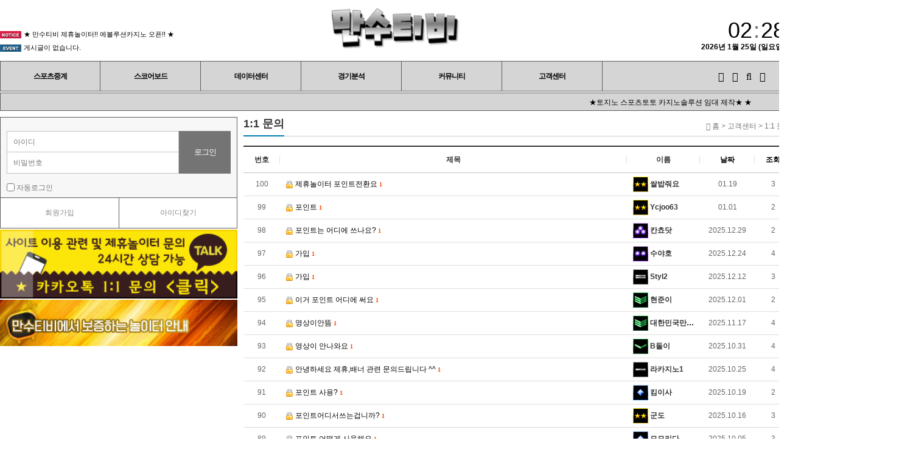

--- FILE ---
content_type: text/html; charset=utf-8
request_url: http://mansu24.com/bbs/board.php?bo_table=qa&wr_id=1386
body_size: 2121
content:
<!doctype html>
<html lang="">
<head>
<meta charset="utf-8">
<meta http-equiv="imagetoolbar" content="no">
<meta http-equiv="X-UA-Compatible" content="IE=Edge">
<meta name="title" content="오류안내 페이지 > 만수티비 - 해외축구중계, 스포츠무료중계, 메이저리그중계, MLB중계, NBA중계, 무료중계, NPB중계, 일본야구중계, 하키중계" />
<meta name="publisher" content="만수티비 - 해외축구중계, 스포츠무료중계, 메이저리그중계, MLB중계, NBA중계, 무료중계, NPB중계, 일본야구중계, 하키중계" />
<meta name="author" content="만수티비 - 해외축구중계, 스포츠무료중계, 메이저리그중계, MLB중계, NBA중계, 무료중계, NPB중계, 일본야구중계, 하키중계" />
<meta name="robots" content="index,follow" />
<meta name="keywords" content="만수티비, 만수tv, 스포츠중계, 스포츠무료중계, 무료스포츠중계, 로그인없는 스포츠중계, 로그인없는 중계, 해외에서 축구중계, 해외에서 중계, 축구중계, 해외축구중계, 프리미어중계, 프리미어리그중계, 일본축구중계, 프리메라중계, 프리메라리그중계, 스페인리그중계, 프랑스축구중계, 챔스중계, 챔피언스리그중계, 유로파중계, 유로파리그중계, 야구중계, kbo중계, mlb중계, npb중계, 메이저리그중계, 일본야구중계, 프로야구중계, 믈브중계, 미국야구중계, 세리에중계, 이탈리아축구중계, 농구중계, kbl중계, 여자농구중계, wkbl중계, 보농중계, 남농중계, nba중계, nba리그중계, 느바중계, 하키중계, 러시아하키중계, NHL중계, NHL하키중계, KHL중계, KHL하키중계, 러하중계, 미국하키중계, 미식축구중계, NFL중계, 무료축구중계, UFC중계, EPL중계, 퓨처스리그중계, 무료중계, 중계, 비로그인중계, 해외축구중계등, 만수티비 - 해외축구중계, MLB중계, NBA중계, NPB중계" />
<meta name="description" content="오류안내 페이지 > 만수티비 - 해외축구중계, 스포츠무료중계, 메이저리그중계, MLB중계, NBA중계, 무료중계, NPB중계, 일본야구중계, 하키중계" />
<meta name="twitter:card" content="summary_large_image" />
<meta property="og:title" content="오류안내 페이지 > 만수티비 - 해외축구중계, 스포츠무료중계, 메이저리그중계, MLB중계, NBA중계, 무료중계, NPB중계, 일본야구중계, 하키중계" />
<meta property="og:site_name" content="만수티비 - 해외축구중계, 스포츠무료중계, 메이저리그중계, MLB중계, NBA중계, 무료중계, NPB중계, 일본야구중계, 하키중계" />
<meta property="og:author" content="만수티비 - 해외축구중계, 스포츠무료중계, 메이저리그중계, MLB중계, NBA중계, 무료중계, NPB중계, 일본야구중계, 하키중계" />
<meta property="og:type" content="" />
<meta property="og:description" content="오류안내 페이지 > 만수티비 - 해외축구중계, 스포츠무료중계, 메이저리그중계, MLB중계, NBA중계, 무료중계, NPB중계, 일본야구중계, 하키중계" />
<meta property="og:url" content="http://mansu24.com/bbs/board.php?bo_table=qa&wr_id=1386" />
<link rel="canonical" href="http://mansu24.com/bbs/board.php?bo_table=qa&wr_id=1386" />
<meta name="google-site-verification" content="auxcxueTf-XNXbV4vXf1b0z94uzysspmKS2GZIeVeEo" />
<link rel="shortcut icon" href="/favicon.png" type="image/x-icon">
<title>오류안내 페이지 > 만수티비 - 해외축구중계, 스포츠무료중계, 메이저리그중계, MLB중계, NBA중계, 무료중계, NPB중계, 일본야구중계, 하키중계</title>
<link rel="stylesheet" href="https://mansu24.com/css/default.css?ver=180820">
<link rel="stylesheet" href="https://mansu24.com/css/apms.css?ver=180820">
<!--[if lte IE 8]>
<script src="https://mansu24.com/js/html5.js"></script>
<![endif]-->
<script>
// 자바스크립트에서 사용하는 전역변수 선언
var g5_url       = "https://mansu24.com";
var g5_bbs_url   = "https://mansu24.com/bbs";
var g5_is_member = "";
var g5_is_admin  = "";
var g5_is_mobile = "";
var g5_bo_table  = "";
var g5_sca       = "";
var g5_pim       = "";
var g5_editor    = "";
var g5_responsive    = "1";
var g5_cookie_domain = "";
var g5_purl = "http://mansu24.com/bbs/board.php?bo_table=qa&wr_id=1386";
</script>
<script src="https://mansu24.com/js/jquery-1.8.3.min.js"></script>
<script src="https://mansu24.com/js/jquery-migrate-1.2.1.min.js"></script>
<script src="https://mansu24.com/lang/korean/lang.js?ver=180820"></script>
<script src="https://mansu24.com/js/common.js?ver=180820"></script>
<script src="https://mansu24.com/js/wrest.js?ver=180820"></script>
<script src="https://mansu24.com/js/placeholders.min.js"></script>
<script src="https://mansu24.com/js/apms.js?ver=180820"></script>
<link rel="stylesheet" href="https://mansu24.com/js/font-awesome/css/font-awesome.min.css">
</head>
<body class="responsive is-pc">
	<h1 style="display:inline-block !important;position:absolute;top:0;left:0;margin:0 !important;padding:0 !important;font-size:0;line-height:0;border:0 !important;overflow:hidden !important">
	오류안내 페이지 > 만수티비 - 해외축구중계, 스포츠무료중계, 메이저리그중계, MLB중계, NBA중계, 무료중계, NPB중계, 일본야구중계, 하키중계	</h1>

<script>
alert("글이 존재하지 않습니다.\n\n글이 삭제되었거나 이동된 경우입니다.");
document.location.replace("./board.php?bo_table=qa");
</script>

<noscript>
<div id="validation_check">
    <h1>다음 항목에 오류가 있습니다.</h1>
    <p class="cbg">
        글이 존재하지 않습니다.<br><br>글이 삭제되었거나 이동된 경우입니다.    </p>
        <div class="btn_confirm">
        <a href="./board.php?bo_table=qa">돌아가기</a>
    </div>
    
</div>
</noscript>


<!-- 아미나빌더 1.8.54 / 그누보드 5.3.3.3(패치 G5.5.8.2.8) -->
<script defer src="https://static.cloudflareinsights.com/beacon.min.js/vcd15cbe7772f49c399c6a5babf22c1241717689176015" integrity="sha512-ZpsOmlRQV6y907TI0dKBHq9Md29nnaEIPlkf84rnaERnq6zvWvPUqr2ft8M1aS28oN72PdrCzSjY4U6VaAw1EQ==" data-cf-beacon='{"version":"2024.11.0","token":"62952520c91f4454a4f5550b8dc0b816","r":1,"server_timing":{"name":{"cfCacheStatus":true,"cfEdge":true,"cfExtPri":true,"cfL4":true,"cfOrigin":true,"cfSpeedBrain":true},"location_startswith":null}}' crossorigin="anonymous"></script>
</body>
</html>


--- FILE ---
content_type: text/html; charset=utf-8
request_url: http://mansu24.com/bbs/board.php?bo_table=qa
body_size: 10356
content:
<!doctype html>
<html lang="ko">
<head>
<meta charset="utf-8">
<meta http-equiv="imagetoolbar" content="no">
<meta http-equiv="X-UA-Compatible" content="IE=Edge">
<meta name="title" content="1:1 문의 1 페이지 > 만수티비 - 해외축구중계, 스포츠무료중계, 메이저리그중계, MLB중계, NBA중계, 무료중계, NPB중계, 일본야구중계, 하키중계" />
<meta name="publisher" content="만수티비 - 해외축구중계, 스포츠무료중계, 메이저리그중계, MLB중계, NBA중계, 무료중계, NPB중계, 일본야구중계, 하키중계" />
<meta name="author" content="만수티비 - 해외축구중계, 스포츠무료중계, 메이저리그중계, MLB중계, NBA중계, 무료중계, NPB중계, 일본야구중계, 하키중계" />
<meta name="robots" content="index,follow" />
<meta name="keywords" content="만수티비, 만수tv, 스포츠중계, 스포츠무료중계, 무료스포츠중계, 로그인없는 스포츠중계, 로그인없는 중계, 해외에서 축구중계, 해외에서 중계, 축구중계, 해외축구중계, 프리미어중계, 프리미어리그중계, 일본축구중계, 프리메라중계, 프리메라리그중계, 스페인리그중계, 프랑스축구중계, 챔스중계, 챔피언스리그중계, 유로파중계, 유로파리그중계, 야구중계, kbo중계, mlb중계, npb중계, 메이저리그중계, 일본야구중계, 프로야구중계, 믈브중계, 미국야구중계, 세리에중계, 이탈리아축구중계, 농구중계, kbl중계, 여자농구중계, wkbl중계, 보농중계, 남농중계, nba중계, nba리그중계, 느바중계, 하키중계, 러시아하키중계, NHL중계, NHL하키중계, KHL중계, KHL하키중계, 러하중계, 미국하키중계, 미식축구중계, NFL중계, 무료축구중계, UFC중계, EPL중계, 퓨처스리그중계, 무료중계, 중계, 비로그인중계, 해외축구중계등, 만수티비 - 해외축구중계, MLB중계, NBA중계, NPB중계" />
<meta name="description" content="스포츠무료중계는 만수티비에서 무료로 시청하세요 메이저리그중계 축구중계 해외축구중계 nba중계 축구중계 mlb중계 농구중계 하키중계 nhl중계 npb중계, 일본야구중계를 끊김없이 해외에서도 생생하게 시청하세요" />
<meta name="twitter:card" content="summary_large_image" />
<meta property="og:title" content="1:1 문의 1 페이지 > 만수티비 - 해외축구중계, 스포츠무료중계, 메이저리그중계, MLB중계, NBA중계, 무료중계, NPB중계, 일본야구중계, 하키중계" />
<meta property="og:site_name" content="만수티비 - 해외축구중계, 스포츠무료중계, 메이저리그중계, MLB중계, NBA중계, 무료중계, NPB중계, 일본야구중계, 하키중계" />
<meta property="og:author" content="만수티비 - 해외축구중계, 스포츠무료중계, 메이저리그중계, MLB중계, NBA중계, 무료중계, NPB중계, 일본야구중계, 하키중계" />
<meta property="og:type" content="" />
<meta property="og:image" content="http://mansu24.com/thema/tv/src/img/top_logo.png" />
<meta property="og:description" content="스포츠무료중계는 만수티비에서 무료로 시청하세요 메이저리그중계 축구중계 해외축구중계 nba중계 축구중계 mlb중계 농구중계 하키중계 nhl중계 npb중계, 일본야구중계를 끊김없이 해외에서도 생생하게 시청하세요" />
<meta property="og:url" content="http://mansu24.com/bbs/board.php?bo_table=qa" />
<link rel="image_src" href="http://mansu24.com/thema/tv/src/img/top_logo.png" />
<link rel="canonical" href="http://mansu24.com/bbs/board.php?bo_table=qa" />
<meta name="google-site-verification" content="auxcxueTf-XNXbV4vXf1b0z94uzysspmKS2GZIeVeEo" />
<link rel="shortcut icon" href="/favicon.png" type="image/x-icon">
<title>1:1 문의 1 페이지 > 만수티비 - 해외축구중계, 스포츠무료중계, 메이저리그중계, MLB중계, NBA중계, 무료중계, NPB중계, 일본야구중계, 하키중계</title>
<link rel="stylesheet" href="https://mansu24.com/css/default.css?ver=180820">
<link rel="stylesheet" href="https://mansu24.com/css/apms.css?ver=180820">

<link rel="stylesheet" href="https://mansu24.com/thema/tv/assets/bs3/css/bootstrap.min.css" type="text/css" class="thema-mode">
<link rel="stylesheet" href="https://mansu24.com/thema/tv/colorset/Basic/colorset.css" type="text/css" class="thema-colorset">
<link rel="stylesheet" href="https://mansu24.com/thema/tv/widget/iw-roll-notice/widget.css?ver=180820">
<link rel="stylesheet" href="https://mansu24.com/thema/tv/widget/iw-roll-event/widget.css?ver=180820">
<link rel="stylesheet" href="https://mansu24.com/thema/tv/widget/iw-oneline-notice/widget.css?ver=180820">
<link rel="stylesheet" href="https://mansu24.com/thema/tv/widget/iw-outlogin/widget.css?ver=180820">
<link rel="stylesheet" href="https://mansu24.com/thema/tv/widget/iw-pointrank/widget.css?ver=180820">
<link rel="stylesheet" href="https://mansu24.com/skin/board/Basic-Board/style.css" >
<link rel="stylesheet" href="https://mansu24.com/skin/board/Basic-Board/list/basic/list.css" >
<!--[if lte IE 8]>
<script src="https://mansu24.com/js/html5.js"></script>
<![endif]-->
<script>
// 자바스크립트에서 사용하는 전역변수 선언
var g5_url       = "https://mansu24.com";
var g5_bbs_url   = "https://mansu24.com/bbs";
var g5_is_member = "";
var g5_is_admin  = "";
var g5_is_mobile = "";
var g5_bo_table  = "qa";
var g5_sca       = "";
var g5_pim       = "";
var g5_editor    = "smarteditor2";
var g5_responsive    = "1";
var g5_cookie_domain = "";
var g5_purl = "http://mansu24.com/bbs/board.php?bo_table=qa";
</script>
<script src="https://mansu24.com/js/jquery-1.8.3.min.js"></script>
<script src="https://mansu24.com/js/jquery-migrate-1.2.1.min.js"></script>
<script src="https://mansu24.com/lang/korean/lang.js?ver=180820"></script>
<script src="https://mansu24.com/js/common.js?ver=180820"></script>
<script src="https://mansu24.com/js/wrest.js?ver=180820"></script>
<script src="https://mansu24.com/js/placeholders.min.js"></script>
<script src="https://mansu24.com/js/apms.js?ver=180820"></script>
<link rel="stylesheet" href="https://mansu24.com/js/font-awesome/css/font-awesome.min.css">
<script src="https://mansu24.com/plugin/apms/js/jquery.mobile.swipe.min.js?ver=180820"></script>
</head>
<body class="responsive is-pc">
	<h1 style="display:inline-block !important;position:absolute;top:0;left:0;margin:0 !important;padding:0 !important;font-size:0;line-height:0;border:0 !important;overflow:hidden !important">
	1:1 문의 1 페이지 > 만수티비 - 해외축구중계, 스포츠무료중계, 메이저리그중계, MLB중계, NBA중계, 무료중계, NPB중계, 일본야구중계, 하키중계	</h1>
<style>
		.at-container {max-width:1200px;}
	.no-responsive .wrapper, .no-responsive .at-container-wide { min-width:1200px; }
	.no-responsive .boxed.wrapper, .no-responsive .at-container { width:1200px; }
	.at-menu .nav-height { height:44px; line-height:44px !important; }
	.pc-menu, .pc-menu .nav-full-back, .pc-menu .nav-full-height { height:44px; }
	.pc-menu .nav-top.nav-float .menu-a { padding:0px 25px; }
	.pc-menu .nav-top.nav-float .sub-1div::before { left: 25px; }
	.pc-menu .subm-w { width:170px; }
	@media all and (min-width:1200px) {
		.responsive .boxed.wrapper { max-width:1200px; }
	}
</style>

<link rel="stylesheet" href="https://mansu24.com/thema/tv/src/css/style.css">
<script type="text/javascript" src="https://mansu24.com/thema/tv/src/js/top_clock.js"></script>
<script type="text/javascript" src="https://mansu24.com/thema/tv/src/js/iframeResizer.js"></script>

<style>
.main_board { width:100%; background:#d5d5d5; border-bottom:1px solid #5d5d5d; }
.main_board .board_inner { border-left:1px solid #5d5d5d; border-right:1px solid #5d5d5d; border-top:1px solid #5d5d5d; position:relative; }
.main_board .board_inner span.title { width:100%; height:40px; line-height:40px; display:block; padding-left:20px; border-bottom:1px solid #5d5d5d; }

.main_board .board_inner ul { margin:0; padding:0; list-style:none; overflow:hidden; clear:both; background:#fff; }
.main_board .board_inner ul li { padding:0 10px; height:30px; line-height:30px; position:relative; }
</style>

<!-- 상단 시작 { -->
<div id="wrap">
	<div id="header">
		<div id="top_left">
			<div class="iw-roll-notice">
				<div class="iw-roll-latest">
	
<span class="icon"><img src="https://mansu24.com/thema/tv/widget/iw-roll-notice/img/header_notice_icon.gif" width="35px" height="12px" alt="notice"></span>
<div class="roll_latest">
	<!-- 공지사항 최신글 시작 { -->
	<div class="iw-roll-latest">
		<dl id="olinenotice" class="notice">
			<div class="notice-wrap">
				<ul class="notice-ul">
											<li><a href="https://mansu24.com/bbs/board.php?bo_table=notice&amp;wr_id=19">★토지노 스포츠토토 카지노솔루션 임대 제작★</a></li>
											<li><a href="https://mansu24.com/bbs/board.php?bo_table=notice&amp;wr_id=9">★ 만수티비 제휴놀이터!! 에볼루션카지노 오픈!! ★</a></li>
											<li><a href="https://mansu24.com/bbs/board.php?bo_table=notice&amp;wr_id=7">★ 멀티 4채널 이용방법 안내 ★</a></li>
											<li><a href="https://mansu24.com/bbs/board.php?bo_table=notice&amp;wr_id=6">★ 만수티비 제휴놀이터!! 토큰게임 오픈!! ★</a></li>
											<li><a href="https://mansu24.com/bbs/board.php?bo_table=notice&amp;wr_id=5">★ 영상시청중 버퍼링이 심할경우!! 필독!! ★</a></li>
											<li><a href="https://mansu24.com/bbs/board.php?bo_table=notice&amp;wr_id=4">★ 영상이 잘 나오지 않을때 대처방법 ★</a></li>
											<li><a href="https://mansu24.com/bbs/board.php?bo_table=notice&amp;wr_id=3">★ 만수티비 포인트 이용안내 ★</a></li>
					
									</ul>
			</div>
		</dl>
	</div>
	<!-- } 공지사항 최신글 끝 -->

	<script type="text/javascript">
	<!--
		function fn_article(containerID, autoStart){
			var $element = $('#'+containerID).find('.notice-ul');
			var autoPlay = autoStart;
			var auto = null;
			var speed = 2000;
			var timer = null;
			var move = $element.children().outerHeight();
			var first = false;
			var lastChild;
			lastChild = $element.children().eq(-1).clone(true);
			lastChild.prependTo($element);
			$element.children().eq(-1).remove();
			if($element.children().length==1){
				$element.css('top','0px');
			}else{
				$element.css('top','-'+move+'px');
			}
			if(autoPlay) {
				timer = setInterval(moveNextSlide, speed);
				auto = true;
			}
			$element.find('>li').bind({
				'mouseenter': function(){
					if(auto){
						clearInterval(timer);
					}
				},
				'mouseleave': function(){
					if(auto){
						timer = setInterval(moveNextSlide, speed);
					}
				}
			});
			function moveNextSlide(){
				$element.each(function(idx){
					var firstChild = $element.children().filter(':first-child').clone(true);
					firstChild.appendTo($element.eq(idx));
					$element.children().filter(':first-child').remove();
					$element.css('top','0px');
					$element.eq(idx).animate({'top':'-'+move+'px'},'normal');
				});
			}
		}
		fn_article("olinenotice", true);
	//-->
	</script>
</div></div>
			</div>
			<div class="iw-roll-event">
				<div class="iw-roll-latest">
	
<span class="icon"><img src="https://mansu24.com/thema/tv/widget/iw-roll-event/img/header_event_icon.gif" width="35px" height="12px" alt="notice"></span>
<div class="roll_latest">
	<!-- 공지사항 최신글 시작 { -->
	<div class="iw-roll-latest">
		<dl id="olinenotice1" class="notice">
			<div class="notice-wrap">
				<ul class="notice-ul">
					
											<li><span>게시글이 없습니다.</span></li>
						<li><span>게시글이 없습니다.</span></li>
						<li><span>게시글이 없습니다.</span></li>
						<li><span>게시글이 없습니다.</span></li>
									</ul>
			</div>
		</dl>
	</div>
	<!-- } 공지사항 최신글 끝 -->

<script type="text/javascript">
<!--
    function fn_article1(containerID, autoStart){
        var $element = $('#'+containerID).find('.notice-ul');
        var autoPlay = autoStart;
        var auto = null;
        var speed = 2000;
        var timer = null;
        var move = $element.children().outerHeight();
        var first = false;
        var lastChild;
        lastChild = $element.children().eq(-1).clone(true);
        lastChild.prependTo($element);
        $element.children().eq(-1).remove();
        if($element.children().length==1){
            $element.css('top','0px');
        }else{
            $element.css('top','-'+move+'px');
        }
        if(autoPlay) {
            timer1 = setInterval(moveNextSlide1, speed);
            auto = true;
        }
        $element.find('>li').bind({
            'mouseenter': function(){
                if(auto){
                    clearInterval(timer1);
                }
            },
            'mouseleave': function(){
                if(auto){
                    timer1 = setInterval(moveNextSlide1, speed);
                }
            }
        });
        function moveNextSlide1(){
            $element.each(function(idx){
                var firstChild = $element.children().filter(':first-child').clone(true);
                firstChild.appendTo($element.eq(idx));
                $element.children().filter(':first-child').remove();
                $element.css('top','0px');
                $element.eq(idx).animate({'top':'-'+move+'px'},'normal');
            });
        }
    }
    fn_article1("olinenotice1", true);
//-->
</script>
</div></div>
			</div>
		</div>
		<div id="top_logo">
			<p><a href="https://mansu24.com"><img src="https://mansu24.com/thema/tv/src/img/top_logo.png" width="220px" height="80x" alt="탑로고" /></a></p>
		</div>
		<div id="top_right">
			<!--우측공간활용 최대 450 x 90-->
				<div class="widget-clock widget-clock-bg widget-padding-sm">
					<div class="widget-big-int plugin-clock">00:00</div>    
					<div class="widget-subtitle plugin-date">만수티비</div>
				</div>
		</div>
		<div id="top_gnb">
	<ul class="gnb_default">
			<li class="num1">
			<span class="me_txt"><a href="https://mansu24.com/bbs/page.php?hid=livesports">스포츠중계</a></span>

							<ul class="num1_over">
											<li>
							<span class="txt"><a href="https://mansu24.com/bbs/page.php?hid=livesports">스포츠중계</a></span>
						</li>
									</ul>
					</li>
			<li class="num2">
			<span class="me_txt"><a href="https://mansu24.com/bbs/page.php?hid=named01">스코어보드</a></span>

							<ul class="num2_over">
											<li>
							<span class="txt"><a href="https://mansu24.com/bbs/page.php?hid=named01">주요경기</a></span>
						</li>
											<li>
							<span class="txt"><a href="https://mansu24.com/bbs/page.php?hid=named02">축구</a></span>
						</li>
											<li>
							<span class="txt"><a href="https://mansu24.com/bbs/page.php?hid=named03">야구</a></span>
						</li>
											<li>
							<span class="txt"><a href="https://mansu24.com/bbs/page.php?hid=named04">농구</a></span>
						</li>
											<li>
							<span class="txt"><a href="https://mansu24.com/bbs/page.php?hid=named05">배구</a></span>
						</li>
											<li>
							<span class="txt"><a href="https://mansu24.com/bbs/page.php?hid=named06">하키</a></span>
						</li>
											<li>
							<span class="txt"><a href="https://mansu24.com/bbs/page.php?hid=named07">미식축구</a></span>
						</li>
											<li>
							<span class="txt"><a href="https://mansu24.com/bbs/page.php?hid=named08">스타크래프트</a></span>
						</li>
											<li>
							<span class="txt"><a href="https://mansu24.com/bbs/page.php?hid=named09">LOL</a></span>
						</li>
									</ul>
					</li>
			<li class="num3">
			<span class="me_txt"><a href="https://mansu24.com/bbs/page.php?hid=lineup01">데이터센터</a></span>

							<ul class="num3_over">
											<li>
							<span class="txt"><a href="https://mansu24.com/bbs/page.php?hid=lineup01">MLB 라인업</a></span>
						</li>
											<li>
							<span class="txt"><a href="https://mansu24.com/bbs/page.php?hid=lineup02">MLB 결장자</a></span>
						</li>
											<li>
							<span class="txt"><a href="https://mansu24.com/bbs/page.php?hid=lineup03">NBA 라인업</a></span>
						</li>
											<li>
							<span class="txt"><a href="https://mansu24.com/bbs/page.php?hid=lineup04">NBA 결장자</a></span>
						</li>
											<li>
							<span class="txt"><a href="https://mansu24.com/bbs/page.php?hid=lineup05">NHL 라인업</a></span>
						</li>
											<li>
							<span class="txt"><a href="https://mansu24.com/bbs/page.php?hid=lineup06">NHL 결장자</a></span>
						</li>
											<li>
							<span class="txt"><a href="https://mansu24.com/bbs/page.php?hid=lineup07">NFL 결장자</a></span>
						</li>
									</ul>
					</li>
			<li class="num4">
			<span class="me_txt"><a href="https://mansu24.com/bbs/board.php?bo_table=bunsuk">경기분석</a></span>

							<ul class="num4_over">
											<li>
							<span class="txt"><a href="https://mansu24.com/bbs/board.php?bo_table=bunsuk">스포츠분석</a></span>
						</li>
									</ul>
					</li>
			<li class="num5">
			<span class="me_txt"><a href="https://mansu24.com/bbs/board.php?bo_table=chulsuk">커뮤니티</a></span>

							<ul class="num5_over">
											<li>
							<span class="txt"><a href="https://mansu24.com/bbs/board.php?bo_table=chulsuk">출석체크</a></span>
						</li>
											<li>
							<span class="txt"><a href="https://mansu24.com/bbs/board.php?bo_table=free">자유게시판</a></span>
						</li>
											<li>
							<span class="txt"><a href="https://mansu24.com/bbs/board.php?bo_table=gallery">안구정화</a></span>
						</li>
									</ul>
					</li>
			<li class="num6">
			<span class="me_txt"><a href="https://mansu24.com/bbs/board.php?bo_table=notice">고객센터</a></span>

							<ul class="num6_over">
											<li>
							<span class="txt"><a href="https://mansu24.com/bbs/board.php?bo_table=notice">공지사항</a></span>
						</li>
											<li>
							<span class="txt"><a href="https://mansu24.com/bbs/board.php?bo_table=event">이벤트</a></span>
						</li>
											<li>
							<span class="txt"><a href="https://mansu24.com/bbs/board.php?bo_table=qa">1:1 문의</a></span>
						</li>
									</ul>
					</li>
		
		<li class="menu_right_icon">
			<span><a href="javascript:;" onclick="#" data-original-title="<nobr>유저</nobr>" data-toggle="tooltip" data-placement="top" data-html="true"><i class="fa fa-user fa-lg"></i></a></span>
			<span><a href="javascript:;" onclick="#" data-original-title="<nobr>알림</nobr>" data-toggle="tooltip" data-placement="top" data-html="true"><i class="fa fa-bell fa-lg"></i></a></span>
			<span><a href="javascript:;" onclick="#" data-original-title="<nobr>검색</nobr>" data-toggle="tooltip" data-placement="top" data-html="true"><i class="fa fa-search fa-lg"></i></a></span>
			<span><a href="javascript:;" onclick="#" data-original-title="<nobr>메뉴</nobr>" data-toggle="tooltip" data-placement="top" data-html="true"><i class="fa fa-outdent fa-lg"></i></a></span>
		</li>
	</ul>
</div><!--gnb end-->
		<div id="notice_area">
			<div class="iw-roll-latest">
	
<div class="header_notice" style="background:#d5d5d5; border:1px solid #5d5d5d;">
	<div class="header_notice_box">
		<marquee onmouseover="this.stop()" onmouseout="this.start()">
							<a href="https://mansu24.com/bbs/board.php?bo_table=notice&amp;wr_id=19">★토지노 스포츠토토 카지노솔루션 임대 제작★</a>
							<a href="https://mansu24.com/bbs/board.php?bo_table=notice&amp;wr_id=9">★ 만수티비 제휴놀이터!! 에볼루션카지노 오픈!! ★</a>
							<a href="https://mansu24.com/bbs/board.php?bo_table=notice&amp;wr_id=7">★ 멀티 4채널 이용방법 안내 ★</a>
							<a href="https://mansu24.com/bbs/board.php?bo_table=notice&amp;wr_id=6">★ 만수티비 제휴놀이터!! 토큰게임 오픈!! ★</a>
							<a href="https://mansu24.com/bbs/board.php?bo_table=notice&amp;wr_id=5">★ 영상시청중 버퍼링이 심할경우!! 필독!! ★</a>
							<a href="https://mansu24.com/bbs/board.php?bo_table=notice&amp;wr_id=4">★ 영상이 잘 나오지 않을때 대처방법 ★</a>
							<a href="https://mansu24.com/bbs/board.php?bo_table=notice&amp;wr_id=3">★ 만수티비 포인트 이용안내 ★</a>
								</marquee>
	</div>
</div></div>
		</div>

	</div><!--header end-->

	<div class="clearfix"></div>

	
	<div id="content_area">
		<div id="main_left">

			<div class="login">
				
<div class="iw-outlogin">

	
		<div class="iw-login" style="padding-top:12px;">
			<div class="info-box">
				<form id="simple_outlogin" name="simple_outlogin" method="post" action="https://mansu24.com:443/bbs/login_check.php" autocomplete="off" role="form" class="form" onsubmit="return simple_outlogin_form(this);">
				<input type="hidden" name="url" value="https://mansu24.combbs/board.php?bo_table=qa">

				<div class="login-box">
					<div class="login-cell">
						<input type="text" name="mb_id" id="mb_id" class="form-control input-sm" required placeholder="아이디" tabindex="21" onKeyDown="simple_outlogin_onKeyDown();" style="height:35px; border:1px solid #c3c3c3;">
						<input type="password" name="mb_password" id="mb_password" class="form-control input-sm no-top-border" required placeholder="비밀번호" tabindex="22" onKeyDown="simple_outlogin_onKeyDown();" style="height:35px; border-left:1px solid #c3c3c3; border-bottom:1px solid #c3c3c3; border-right:1px solid #c3c3c3;">
					</div>
					<div class="login-cell login-btn" tabindex="23" onclick="simple_outlogin_submit();" onKeyDown="simple_outlogin_onKeyDown();"> 
						로그인
					</div>	
				</div>

				<div class="pull-left text-muted hidden-xs" style="margin-left:10px; margin-top:2px;">
					<label><input type="checkbox" name="auto_login" value="1" id="outlogin_remember_me" class="remember-me" style="margin-top:-2px;"> 자동로그인</label>
				</div>

				<div class="btn-group btn-group-justified" role="group">
					<a class="btn btn-iw-login btn-sm" href="https://mansu24.com/bbs/register_form.php" style="border-left:none;border-right:none;border-top:1px solid #5d5d5d;border-bottom:1px solid #5d5d5d;">회원가입</a>
					<a class="btn btn-iw-login btn-sm win_password_lost" href="https://mansu24.com/bbs/password_lost.php" style="border-right:none;border-left:1px solid #5d5d5d;border-top:1px solid #5d5d5d;border-bottom:1px solid #5d5d5d;">아이디찾기</a>
				</div>
				</form>
			</div>
		</div>

		<script>
		function simple_outlogin_form(f) {
			if (f.mb_id.value == '') {
				alert('아이디를 입력해 주세요.');
				f.mb_id.focus();
				return false;
			}
			if (f.mb_password.value == '') {
				alert('비밀번호를 입력해 주세요.');
				f.mb_password.focus();
				return false;
			}
			return true;
		}
		function simple_outlogin_submit() {
			var f = document.getElementById("simple_outlogin");
			if (simple_outlogin_form(f)) {
				$("#simple_outlogin").submit();
			}
			return false;
		}
		function simple_outlogin_onKeyDown() {
			  if(event.keyCode == 13) {
				simple_outlogin_submit();
			 }
		}
		</script>

		
	</div>



			</div>

			<div class="main_leftbanner" style="margin-top:2px; margin-bottom:2px;">
				<a href="https://open.kakao.com/o/sGacVntf" target="_blank"><img src="https://mansu24.com/thema/tv/src/img/kakao.gif" width="100%"></a>
			</div>

			<div class="main_leftbanner" style="margin-top:2px; margin-bottom:2px;">
				<a href="https://mansu24.com/bbs/board.php?bo_table=notice&wr_id=43"><img src="https://mansu24.com/thema/tv/src/img/kakao2.gif" width="100%"></a>
			</div>

			<div class="chat">

<script async src="//mstv365.1.inde.biz/uchat.js"></script>
<u-chat room='mstv' user_data='icons https%3A%2F%2Fmansu24.com%2Fimg%2Flevel%2Fmil%2Fguest.gif|level 1|room mstv|time 1769308098|hash 45464da5771cb218c9855b8e60c85f93' style="display:inline-block; width:100%; height:500px;"></u-chat>

			</div>

			<div class="pointrank" style="margin-top:-3px;">
				
<div class="point_ranking">
	<div class="ranking_inner">
		<span class="title">포인트랭킹</span>
		<ul>
				<li>
											<span class="ranking"><img src="https://mansu24.com/thema/tv/widget/iw-pointrank/img/bul_gold.png"></span>
							<span class="level"><img src="https://mansu24.com/img/level/mil/18.gif"></span><!--레벨아이콘-->
		<span class="nick"><a href="javascript:;" onClick="showSideView(this, 'yoonseo93', '2등할수가없네', '', '');"><span class="member">2등할수가없네</span></a></span>
					<span class="point" style="color:#D83050">509,600 P</span><!--포인트-->
			</li>
	<li>
											<span class="ranking"><img src="https://mansu24.com/thema/tv/widget/iw-pointrank/img/bul_silver.png"></span>
							<span class="level"><img src="https://mansu24.com/img/level/mil/18.gif"></span><!--레벨아이콘-->
		<span class="nick"><a href="javascript:;" onClick="showSideView(this, 'ksm52103', '지니부', '', '');"><span class="member">지니부</span></a></span>
					<span class="point" style="color:#D83050">501,075 P</span><!--포인트-->
			</li>
	<li>
											<span class="ranking"><img src="https://mansu24.com/thema/tv/widget/iw-pointrank/img/bul_bronze.png"></span>
							<span class="level"><img src="https://mansu24.com/img/level/mil/18.gif"></span><!--레벨아이콘-->
		<span class="nick"><a href="javascript:;" onClick="showSideView(this, 'woatv', 'Destiny', '', '');"><span class="member">Destiny</span></a></span>
					<span class="point" style="color:#D83050">494,800 P</span><!--포인트-->
			</li>
	<li>
											<span class="ranking">4위</span><!--랭킹 아이콘-->
							<span class="level"><img src="https://mansu24.com/img/level/mil/18.gif"></span><!--레벨아이콘-->
		<span class="nick"><a href="javascript:;" onClick="showSideView(this, 'jun2zzang', '200907', '', '');"><span class="member">200907</span></a></span>
					<span class="point" style="color:#D83050">493,100 P</span><!--포인트-->
			</li>
	<li>
											<span class="ranking">5위</span><!--랭킹 아이콘-->
							<span class="level"><img src="https://mansu24.com/img/level/mil/18.gif"></span><!--레벨아이콘-->
		<span class="nick"><a href="javascript:;" onClick="showSideView(this, 'maosi5', '새알', '', '');"><span class="member">새알</span></a></span>
					<span class="point" style="color:#D83050">471,275 P</span><!--포인트-->
			</li>
	<li>
											<span class="ranking">6위</span><!--랭킹 아이콘-->
							<span class="level"><img src="https://mansu24.com/img/level/mil/18.gif"></span><!--레벨아이콘-->
		<span class="nick"><a href="javascript:;" onClick="showSideView(this, 'k0i0m7', '무등산한나', '', '');"><span class="member">무등산한나</span></a></span>
					<span class="point" style="color:#D83050">470,045 P</span><!--포인트-->
			</li>
	<li>
											<span class="ranking">7위</span><!--랭킹 아이콘-->
							<span class="level"><img src="https://mansu24.com/img/level/mil/18.gif"></span><!--레벨아이콘-->
		<span class="nick"><a href="javascript:;" onClick="showSideView(this, 'skrwn', 'skrwn', '', '');"><span class="member">skrwn</span></a></span>
					<span class="point" style="color:#D83050">469,400 P</span><!--포인트-->
			</li>
	<li>
											<span class="ranking">8위</span><!--랭킹 아이콘-->
							<span class="level"><img src="https://mansu24.com/img/level/mil/18.gif"></span><!--레벨아이콘-->
		<span class="nick"><a href="javascript:;" onClick="showSideView(this, 'reverse08', '한방인생1', '', '');"><span class="member">한방인생1</span></a></span>
					<span class="point" style="color:#D83050">465,000 P</span><!--포인트-->
			</li>
	<li>
											<span class="ranking">9위</span><!--랭킹 아이콘-->
							<span class="level"><img src="https://mansu24.com/img/level/mil/18.gif"></span><!--레벨아이콘-->
		<span class="nick"><a href="javascript:;" onClick="showSideView(this, 'oremo69', '이제먹튀는그만', '', '');"><span class="member">이제먹튀는그만</span></a></span>
					<span class="point" style="color:#D83050">464,500 P</span><!--포인트-->
			</li>
	<li>
											<span class="ranking">10위</span><!--랭킹 아이콘-->
							<span class="level"><img src="https://mansu24.com/img/level/mil/18.gif"></span><!--레벨아이콘-->
		<span class="nick"><a href="javascript:;" onClick="showSideView(this, '136999', '고관대작', '', '');"><span class="member">고관대작</span></a></span>
					<span class="point" style="color:#D83050">450,400 P</span><!--포인트-->
			</li>
		</ul>
	</div>
</div>

			</div>

			<div class="worldsports">
				<link rel="stylesheet" href="https://mansu24.com/thema/tv/sports-team-widget/css/ranking.css" media="screen">

<script type='text/javascript' src='https://mansu24.com/thema/tv/sports-team-widget/json/team_ranking.json?t=20190320_1'></script>
	<script type='text/javascript' src='https://mansu24.com/thema/tv/sports-team-widget//json/team_top.json?t=20190320_1'></script>
	<script src='https://mansu24.com/thema/tv/sports-team-widget/js/new_team_ranking.js?t=20190207'></script>

<div id="leftDataTop">
		<h2>실시간 전세계에서 몰리는 경기 순위</h2>
		<ul>
			<li class="prev"><a class="btn_opct"><img src="https://mansu24.com/thema/tv/sports-team-widget/img/icon_tri_L.png" alt="prev"></a></li>
			<li><a rel="soccer"><img src="https://mansu24.com/thema/tv/sports-team-widget/img/icon01_on.png"></a></li>
			<li><a rel="baseball"><img src="https://mansu24.com/thema/tv/sports-team-widget/img/icon02_off.png"></a></li>
			<li><a rel="basket"><img src="https://mansu24.com/thema/tv/sports-team-widget/img/icon03_off.png"></a></li>
			<li><a rel="volley"><img src="https://mansu24.com/thema/tv/sports-team-widget/img/icon04_off.png"></a></li>
			<li><a rel="hockey"><img src="https://mansu24.com/thema/tv/sports-team-widget/img/icon05_off.png"></a></li>
			<li><a rel="football"><img src="https://mansu24.com/thema/tv/sports-team-widget/img/icon06_off.png"></a></li>
			<li class="next"><a class="btn_opct"><img src="https://mansu24.com/thema/tv/sports-team-widget/img/icon_tri_R.png" alt="prev"></a></li>
		</ul>
		<dl>
			<dd>
			</dd>
		</dl>
	</div>

			</div>

			<div class="sportsrank">
							</div>

		</div>

		<div id ="main_right">
			<style>
.amina-header { line-height:22px; margin-bottom:15px; }
.amina-header .header-breadcrumb { margin-top:4px; }
@media all and (max-width:460px) {
	.responsive .amina-header .header-breadcrumb { display:none; }
}
</style>
<div class="amina-header">
	<span class="header-breadcrumb pull-right text-muted">
		<i class="fa fa-home"></i> 홈
		 > 고객센터		 > 1:1 문의			</span>
	<div class="div-title-underbar font-18">
		<span class="div-title-underbar-bold border-deepblue">
			<b>1:1 문의</b>
		</span>
	</div>
</div>

<section class="board-list"> 
	
	
	<div class="list-wrap">
		<form name="fboardlist" id="fboardlist" action="./board_list_update.php" onsubmit="return fboardlist_submit(this);" method="post" role="form" class="form">
			<input type="hidden" name="bo_table" value="qa">
			<input type="hidden" name="sfl" value="">
			<input type="hidden" name="stx" value="">
			<input type="hidden" name="spt" value="">
			<input type="hidden" name="sca" value="">
			<input type="hidden" name="sst" value="wr_num, wr_reply">
			<input type="hidden" name="sod" value="">
			<input type="hidden" name="page" value="1">
			<input type="hidden" name="sw" value="">
			<div class="list-board">
	<div class="div-head border-black">
							<span class="wr-num hidden-xs">번호</span>
						<span class="wr-subject">제목</span>
					<span class="wr-name hidden-xs">이름</span>
							<span class="wr-date hidden-xs"><a href="https://mansu24.com/bbs/board.php?bo_table=qa&amp;sop=and&amp;sst=wr_datetime&amp;sod=desc&amp;sfl=&amp;stx=&amp;sca=&amp;page=1">날짜</a></span>
							<span class="wr-hit hidden-xs"><a href="https://mansu24.com/bbs/board.php?bo_table=qa&amp;sop=and&amp;sst=wr_hit&amp;sod=desc&amp;sfl=&amp;stx=&amp;sca=&amp;page=1">조회</a></span>
											</div>
	<ul class="list-body">
			<li class="list-item">
										<div class="wr-num hidden-xs">100</div>
									<div class="wr-subject">
				<a href="https://mansu24.com/bbs/board.php?bo_table=qa&amp;wr_id=243" class="item-subject">
											<span class="orangered visible-xs pull-right wr-comment">
							<i class="fa fa-comment lightgray"></i>
							<b>1</b>
						</span>
															<span class="wr-icon wr-secret"></span>					제휴놀이터 포인트전환요											<span class="count orangered hidden-xs">1</span>
									</a>
									<div class="item-details text-muted font-12 visible-xs ellipsis">
													<span><a href="javascript:;" onClick="showSideView(this, 'jhs1588', '쌀밥줘요', '', '');"><span class="member"><img src="https://mansu24.com/img/level/mil/16.gif"> 쌀밥줘요</span></a></span>
												<span><i class="fa fa-eye"></i> 3</span>
																														<span>
							<i class="fa fa-clock-o"></i>
							01.19						</span>
					</div>
							</div>
							<div class="wr-name hidden-xs">
					<a href="javascript:;" onClick="showSideView(this, 'jhs1588', '쌀밥줘요', '', '');"><span class="member"><img src="https://mansu24.com/img/level/mil/16.gif"> 쌀밥줘요</span></a>				</div>
										<div class="wr-date hidden-xs">
					01.19				</div>
										<div class="wr-hit hidden-xs">
					3				</div>
																	</li>
			<li class="list-item">
										<div class="wr-num hidden-xs">99</div>
									<div class="wr-subject">
				<a href="https://mansu24.com/bbs/board.php?bo_table=qa&amp;wr_id=239" class="item-subject">
											<span class="orangered visible-xs pull-right wr-comment">
							<i class="fa fa-comment lightgray"></i>
							<b>1</b>
						</span>
															<span class="wr-icon wr-secret"></span>					포인트											<span class="count orangered hidden-xs">1</span>
									</a>
									<div class="item-details text-muted font-12 visible-xs ellipsis">
													<span><a href="javascript:;" onClick="showSideView(this, 'ycjoo63', 'Ycjoo63', '', '');"><span class="member"><img src="https://mansu24.com/img/level/mil/16.gif"> Ycjoo63</span></a></span>
												<span><i class="fa fa-eye"></i> 2</span>
																														<span>
							<i class="fa fa-clock-o"></i>
							01.01						</span>
					</div>
							</div>
							<div class="wr-name hidden-xs">
					<a href="javascript:;" onClick="showSideView(this, 'ycjoo63', 'Ycjoo63', '', '');"><span class="member"><img src="https://mansu24.com/img/level/mil/16.gif"> Ycjoo63</span></a>				</div>
										<div class="wr-date hidden-xs">
					01.01				</div>
										<div class="wr-hit hidden-xs">
					2				</div>
																	</li>
			<li class="list-item">
										<div class="wr-num hidden-xs">98</div>
									<div class="wr-subject">
				<a href="https://mansu24.com/bbs/board.php?bo_table=qa&amp;wr_id=237" class="item-subject">
											<span class="orangered visible-xs pull-right wr-comment">
							<i class="fa fa-comment lightgray"></i>
							<b>1</b>
						</span>
															<span class="wr-icon wr-secret"></span>					포인트는 어디에 쓰나요?											<span class="count orangered hidden-xs">1</span>
									</a>
									<div class="item-details text-muted font-12 visible-xs ellipsis">
													<span><a href="javascript:;" onClick="showSideView(this, 'assa1304', '칸쵸닷', '', '');"><span class="member"><img src="https://mansu24.com/img/level/mil/14.gif"> 칸쵸닷</span></a></span>
												<span><i class="fa fa-eye"></i> 2</span>
																														<span>
							<i class="fa fa-clock-o"></i>
							2025.12.29						</span>
					</div>
							</div>
							<div class="wr-name hidden-xs">
					<a href="javascript:;" onClick="showSideView(this, 'assa1304', '칸쵸닷', '', '');"><span class="member"><img src="https://mansu24.com/img/level/mil/14.gif"> 칸쵸닷</span></a>				</div>
										<div class="wr-date hidden-xs">
					2025.12.29				</div>
										<div class="wr-hit hidden-xs">
					2				</div>
																	</li>
			<li class="list-item">
										<div class="wr-num hidden-xs">97</div>
									<div class="wr-subject">
				<a href="https://mansu24.com/bbs/board.php?bo_table=qa&amp;wr_id=235" class="item-subject">
											<span class="orangered visible-xs pull-right wr-comment">
							<i class="fa fa-comment lightgray"></i>
							<b>1</b>
						</span>
															<span class="wr-icon wr-secret"></span>					가입											<span class="count orangered hidden-xs">1</span>
									</a>
									<div class="item-details text-muted font-12 visible-xs ellipsis">
													<span><a href="javascript:;" onClick="showSideView(this, 'xnikerz', '수야호', '', '');"><span class="member"><img src="https://mansu24.com/img/level/mil/13.gif"> 수야호</span></a></span>
												<span><i class="fa fa-eye"></i> 4</span>
																														<span>
							<i class="fa fa-clock-o"></i>
							2025.12.24						</span>
					</div>
							</div>
							<div class="wr-name hidden-xs">
					<a href="javascript:;" onClick="showSideView(this, 'xnikerz', '수야호', '', '');"><span class="member"><img src="https://mansu24.com/img/level/mil/13.gif"> 수야호</span></a>				</div>
										<div class="wr-date hidden-xs">
					2025.12.24				</div>
										<div class="wr-hit hidden-xs">
					4				</div>
																	</li>
			<li class="list-item">
										<div class="wr-num hidden-xs">96</div>
									<div class="wr-subject">
				<a href="https://mansu24.com/bbs/board.php?bo_table=qa&amp;wr_id=231" class="item-subject">
											<span class="orangered visible-xs pull-right wr-comment">
							<i class="fa fa-comment lightgray"></i>
							<b>1</b>
						</span>
															<span class="wr-icon wr-secret"></span>					가입											<span class="count orangered hidden-xs">1</span>
									</a>
									<div class="item-details text-muted font-12 visible-xs ellipsis">
													<span><a href="javascript:;" onClick="showSideView(this, 'Styl2', 'Styl2', '', '');"><span class="member"><img src="https://mansu24.com/img/level/mil/2.gif"> Styl2</span></a></span>
												<span><i class="fa fa-eye"></i> 3</span>
																														<span>
							<i class="fa fa-clock-o"></i>
							2025.12.12						</span>
					</div>
							</div>
							<div class="wr-name hidden-xs">
					<a href="javascript:;" onClick="showSideView(this, 'Styl2', 'Styl2', '', '');"><span class="member"><img src="https://mansu24.com/img/level/mil/2.gif"> Styl2</span></a>				</div>
										<div class="wr-date hidden-xs">
					2025.12.12				</div>
										<div class="wr-hit hidden-xs">
					3				</div>
																	</li>
			<li class="list-item">
										<div class="wr-num hidden-xs">95</div>
									<div class="wr-subject">
				<a href="https://mansu24.com/bbs/board.php?bo_table=qa&amp;wr_id=229" class="item-subject">
											<span class="orangered visible-xs pull-right wr-comment">
							<i class="fa fa-comment lightgray"></i>
							<b>1</b>
						</span>
															<span class="wr-icon wr-secret"></span>					이거 포인트 어디에 써요											<span class="count orangered hidden-xs">1</span>
									</a>
									<div class="item-details text-muted font-12 visible-xs ellipsis">
													<span><a href="javascript:;" onClick="showSideView(this, 'Mamy8052', '현준이', '', '');"><span class="member"><img src="https://mansu24.com/img/level/mil/7.gif"> 현준이</span></a></span>
												<span><i class="fa fa-eye"></i> 2</span>
																														<span>
							<i class="fa fa-clock-o"></i>
							2025.12.01						</span>
					</div>
							</div>
							<div class="wr-name hidden-xs">
					<a href="javascript:;" onClick="showSideView(this, 'Mamy8052', '현준이', '', '');"><span class="member"><img src="https://mansu24.com/img/level/mil/7.gif"> 현준이</span></a>				</div>
										<div class="wr-date hidden-xs">
					2025.12.01				</div>
										<div class="wr-hit hidden-xs">
					2				</div>
																	</li>
			<li class="list-item">
										<div class="wr-num hidden-xs">94</div>
									<div class="wr-subject">
				<a href="https://mansu24.com/bbs/board.php?bo_table=qa&amp;wr_id=227" class="item-subject">
											<span class="orangered visible-xs pull-right wr-comment">
							<i class="fa fa-comment lightgray"></i>
							<b>1</b>
						</span>
															<span class="wr-icon wr-secret"></span>					영상이안뜸											<span class="count orangered hidden-xs">1</span>
									</a>
									<div class="item-details text-muted font-12 visible-xs ellipsis">
													<span><a href="javascript:;" onClick="showSideView(this, 'Kkk5860', '대한민국만세123', '', '');"><span class="member"><img src="https://mansu24.com/img/level/mil/7.gif"> 대한민국만세123</span></a></span>
												<span><i class="fa fa-eye"></i> 4</span>
																														<span>
							<i class="fa fa-clock-o"></i>
							2025.11.17						</span>
					</div>
							</div>
							<div class="wr-name hidden-xs">
					<a href="javascript:;" onClick="showSideView(this, 'Kkk5860', '대한민국만세123', '', '');"><span class="member"><img src="https://mansu24.com/img/level/mil/7.gif"> 대한민국만세123</span></a>				</div>
										<div class="wr-date hidden-xs">
					2025.11.17				</div>
										<div class="wr-hit hidden-xs">
					4				</div>
																	</li>
			<li class="list-item">
										<div class="wr-num hidden-xs">93</div>
									<div class="wr-subject">
				<a href="https://mansu24.com/bbs/board.php?bo_table=qa&amp;wr_id=223" class="item-subject">
											<span class="orangered visible-xs pull-right wr-comment">
							<i class="fa fa-comment lightgray"></i>
							<b>1</b>
						</span>
															<span class="wr-icon wr-secret"></span>					영상이 안나와요											<span class="count orangered hidden-xs">1</span>
									</a>
									<div class="item-details text-muted font-12 visible-xs ellipsis">
													<span><a href="javascript:;" onClick="showSideView(this, 'joowon8570', 'B돌이', '', '');"><span class="member"><img src="https://mansu24.com/img/level/mil/5.gif"> B돌이</span></a></span>
												<span><i class="fa fa-eye"></i> 4</span>
																														<span>
							<i class="fa fa-clock-o"></i>
							2025.10.31						</span>
					</div>
							</div>
							<div class="wr-name hidden-xs">
					<a href="javascript:;" onClick="showSideView(this, 'joowon8570', 'B돌이', '', '');"><span class="member"><img src="https://mansu24.com/img/level/mil/5.gif"> B돌이</span></a>				</div>
										<div class="wr-date hidden-xs">
					2025.10.31				</div>
										<div class="wr-hit hidden-xs">
					4				</div>
																	</li>
			<li class="list-item">
										<div class="wr-num hidden-xs">92</div>
									<div class="wr-subject">
				<a href="https://mansu24.com/bbs/board.php?bo_table=qa&amp;wr_id=221" class="item-subject">
											<span class="orangered visible-xs pull-right wr-comment">
							<i class="fa fa-comment lightgray"></i>
							<b>1</b>
						</span>
															<span class="wr-icon wr-secret"></span>					안녕하세요 제휴,배너 관련 문의드립니다 ^^											<span class="count orangered hidden-xs">1</span>
									</a>
									<div class="item-details text-muted font-12 visible-xs ellipsis">
													<span><a href="javascript:;" onClick="showSideView(this, 'raca1', '라카지노1', '', '');"><span class="member"><img src="https://mansu24.com/img/level/mil/1.gif"> 라카지노1</span></a></span>
												<span><i class="fa fa-eye"></i> 4</span>
																														<span>
							<i class="fa fa-clock-o"></i>
							2025.10.25						</span>
					</div>
							</div>
							<div class="wr-name hidden-xs">
					<a href="javascript:;" onClick="showSideView(this, 'raca1', '라카지노1', '', '');"><span class="member"><img src="https://mansu24.com/img/level/mil/1.gif"> 라카지노1</span></a>				</div>
										<div class="wr-date hidden-xs">
					2025.10.25				</div>
										<div class="wr-hit hidden-xs">
					4				</div>
																	</li>
			<li class="list-item">
										<div class="wr-num hidden-xs">91</div>
									<div class="wr-subject">
				<a href="https://mansu24.com/bbs/board.php?bo_table=qa&amp;wr_id=219" class="item-subject">
											<span class="orangered visible-xs pull-right wr-comment">
							<i class="fa fa-comment lightgray"></i>
							<b>1</b>
						</span>
															<span class="wr-icon wr-secret"></span>					포인트 사용?											<span class="count orangered hidden-xs">1</span>
									</a>
									<div class="item-details text-muted font-12 visible-xs ellipsis">
													<span><a href="javascript:;" onClick="showSideView(this, 'kyy6341', '킴이사', '', '');"><span class="member"><img src="https://mansu24.com/img/level/mil/9.gif"> 킴이사</span></a></span>
												<span><i class="fa fa-eye"></i> 2</span>
																														<span>
							<i class="fa fa-clock-o"></i>
							2025.10.19						</span>
					</div>
							</div>
							<div class="wr-name hidden-xs">
					<a href="javascript:;" onClick="showSideView(this, 'kyy6341', '킴이사', '', '');"><span class="member"><img src="https://mansu24.com/img/level/mil/9.gif"> 킴이사</span></a>				</div>
										<div class="wr-date hidden-xs">
					2025.10.19				</div>
										<div class="wr-hit hidden-xs">
					2				</div>
																	</li>
			<li class="list-item">
										<div class="wr-num hidden-xs">90</div>
									<div class="wr-subject">
				<a href="https://mansu24.com/bbs/board.php?bo_table=qa&amp;wr_id=216" class="item-subject">
											<span class="orangered visible-xs pull-right wr-comment">
							<i class="fa fa-comment lightgray"></i>
							<b>1</b>
						</span>
															<span class="wr-icon wr-secret"></span>					포인트어디서쓰는겁니까?											<span class="count orangered hidden-xs">1</span>
									</a>
									<div class="item-details text-muted font-12 visible-xs ellipsis">
													<span><a href="javascript:;" onClick="showSideView(this, 'skarnsgml777', '군도', '', '');"><span class="member"><img src="https://mansu24.com/img/level/mil/16.gif"> 군도</span></a></span>
												<span><i class="fa fa-eye"></i> 3</span>
																														<span>
							<i class="fa fa-clock-o"></i>
							2025.10.16						</span>
					</div>
							</div>
							<div class="wr-name hidden-xs">
					<a href="javascript:;" onClick="showSideView(this, 'skarnsgml777', '군도', '', '');"><span class="member"><img src="https://mansu24.com/img/level/mil/16.gif"> 군도</span></a>				</div>
										<div class="wr-date hidden-xs">
					2025.10.16				</div>
										<div class="wr-hit hidden-xs">
					3				</div>
																	</li>
			<li class="list-item">
										<div class="wr-num hidden-xs">89</div>
									<div class="wr-subject">
				<a href="https://mansu24.com/bbs/board.php?bo_table=qa&amp;wr_id=214" class="item-subject">
											<span class="orangered visible-xs pull-right wr-comment">
							<i class="fa fa-comment lightgray"></i>
							<b>1</b>
						</span>
															<span class="wr-icon wr-secret"></span>					포인트 어떻게 사용해요											<span class="count orangered hidden-xs">1</span>
									</a>
									<div class="item-details text-muted font-12 visible-xs ellipsis">
													<span><a href="javascript:;" onClick="showSideView(this, 'hangg7093', '모모리다', '', '');"><span class="member"><img src="https://mansu24.com/img/level/mil/9.gif"> 모모리다</span></a></span>
												<span><i class="fa fa-eye"></i> 3</span>
																														<span>
							<i class="fa fa-clock-o"></i>
							2025.10.05						</span>
					</div>
							</div>
							<div class="wr-name hidden-xs">
					<a href="javascript:;" onClick="showSideView(this, 'hangg7093', '모모리다', '', '');"><span class="member"><img src="https://mansu24.com/img/level/mil/9.gif"> 모모리다</span></a>				</div>
										<div class="wr-date hidden-xs">
					2025.10.05				</div>
										<div class="wr-hit hidden-xs">
					3				</div>
																	</li>
			<li class="list-item">
										<div class="wr-num hidden-xs">88</div>
									<div class="wr-subject">
				<a href="https://mansu24.com/bbs/board.php?bo_table=qa&amp;wr_id=212" class="item-subject">
											<span class="orangered visible-xs pull-right wr-comment">
							<i class="fa fa-comment lightgray"></i>
							<b>1</b>
						</span>
															<span class="wr-icon wr-secret"></span>					MP포인트는 어디에서 쓰나요?											<span class="count orangered hidden-xs">1</span>
									</a>
									<div class="item-details text-muted font-12 visible-xs ellipsis">
													<span><a href="javascript:;" onClick="showSideView(this, 'Tata002', 'A6타이거', '', '');"><span class="member"><img src="https://mansu24.com/img/level/mil/7.gif"> A6타이거</span></a></span>
												<span><i class="fa fa-eye"></i> 2</span>
																														<span>
							<i class="fa fa-clock-o"></i>
							2025.10.03						</span>
					</div>
							</div>
							<div class="wr-name hidden-xs">
					<a href="javascript:;" onClick="showSideView(this, 'Tata002', 'A6타이거', '', '');"><span class="member"><img src="https://mansu24.com/img/level/mil/7.gif"> A6타이거</span></a>				</div>
										<div class="wr-date hidden-xs">
					2025.10.03				</div>
										<div class="wr-hit hidden-xs">
					2				</div>
																	</li>
			<li class="list-item">
										<div class="wr-num hidden-xs">87</div>
									<div class="wr-subject">
				<a href="https://mansu24.com/bbs/board.php?bo_table=qa&amp;wr_id=209" class="item-subject">
											<span class="orangered visible-xs pull-right wr-comment">
							<i class="fa fa-comment lightgray"></i>
							<b>1</b>
						</span>
															<span class="wr-icon wr-secret"></span>					이거 포인트 어따씁니까 ?											<span class="count orangered hidden-xs">1</span>
									</a>
									<div class="item-details text-muted font-12 visible-xs ellipsis">
													<span><a href="javascript:;" onClick="showSideView(this, 'rlaehddn', 'shduxhdbdbd', '', '');"><span class="member"><img src="https://mansu24.com/img/level/mil/10.gif"> shduxhdbdbd</span></a></span>
												<span><i class="fa fa-eye"></i> 3</span>
																														<span>
							<i class="fa fa-clock-o"></i>
							2025.09.18						</span>
					</div>
							</div>
							<div class="wr-name hidden-xs">
					<a href="javascript:;" onClick="showSideView(this, 'rlaehddn', 'shduxhdbdbd', '', '');"><span class="member"><img src="https://mansu24.com/img/level/mil/10.gif"> shduxhdbdbd</span></a>				</div>
										<div class="wr-date hidden-xs">
					2025.09.18				</div>
										<div class="wr-hit hidden-xs">
					3				</div>
																	</li>
			<li class="list-item">
										<div class="wr-num hidden-xs">86</div>
									<div class="wr-subject">
				<a href="https://mansu24.com/bbs/board.php?bo_table=qa&amp;wr_id=207" class="item-subject">
											<span class="orangered visible-xs pull-right wr-comment">
							<i class="fa fa-comment lightgray"></i>
							<b>1</b>
						</span>
															<span class="wr-icon wr-secret"></span>					포인트											<span class="count orangered hidden-xs">1</span>
									</a>
									<div class="item-details text-muted font-12 visible-xs ellipsis">
													<span><a href="javascript:;" onClick="showSideView(this, 'han7809', '산들산들', '', '');"><span class="member"><img src="https://mansu24.com/img/level/mil/7.gif"> 산들산들</span></a></span>
												<span><i class="fa fa-eye"></i> 5</span>
																														<span>
							<i class="fa fa-clock-o"></i>
							2025.09.17						</span>
					</div>
							</div>
							<div class="wr-name hidden-xs">
					<a href="javascript:;" onClick="showSideView(this, 'han7809', '산들산들', '', '');"><span class="member"><img src="https://mansu24.com/img/level/mil/7.gif"> 산들산들</span></a>				</div>
										<div class="wr-date hidden-xs">
					2025.09.17				</div>
										<div class="wr-hit hidden-xs">
					5				</div>
																	</li>
		</ul>
	<div class="clearfix"></div>
	</div>
			<div class="list-btn">
				<div class="form-group pull-right">
					<div class="btn-group dropup" role="group">
						<ul class="dropdown-menu sort-drop" role="menu" aria-labelledby="sortLabel">
							<li>
								<a href="./board.php?bo_table=qa&amp;sca=">
									<i class="fa fa-power-off"></i> 초기화
								</a>
							</li>
							<li>
								<a href="https://mansu24.com/bbs/board.php?bo_table=qa&amp;sop=and&amp;sst=wr_datetime&amp;sod=desc&amp;sfl=&amp;stx=&amp;sca=&amp;page=1">									<i class="fa fa-clock-o"></i> 날짜순
								</a>
							</li>
							<li>
								<a href="https://mansu24.com/bbs/board.php?bo_table=qa&amp;sop=and&amp;sst=wr_hit&amp;sod=desc&amp;sfl=&amp;stx=&amp;sca=&amp;page=1">									<i class="fa fa-eye"></i> 조회순
								</a>
							</li>
																																																														</ul>
						<a id="sortLabel" role="button" data-target="#" href="#" data-toggle="dropdown" aria-haspopup="true" aria-expanded="false" class="btn btn-black btn-sm">
							<i class="fa fa-sort"></i> 정렬						</a>
																	</div>
				</div>
				<div class="form-group pull-left">
					<div class="btn-group" role="group">
												<a role="button" href="#" class="btn btn-black btn-sm" data-toggle="modal" data-target="#searchModal" onclick="return false;"><i class="fa fa-search"></i><span class="hidden-xs"> 검색</span></a>
					</div>
				</div>
				<div class="clearfix"></div>
			</div>

			<div class="list-page text-center">
				<ul class="pagination en no-margin">
										<li class="disabled"><a><i class="fa fa-angle-double-left"></i></a></li><li class="disabled"><a><i class="fa fa-angle-left"></i></a></li><li class="active"><a>1</a></li><li><a href="./board.php?bo_table=qa&amp;page=2">2</a></li><li><a href="./board.php?bo_table=qa&amp;page=3">3</a></li><li><a href="./board.php?bo_table=qa&amp;page=4">4</a></li><li><a href="./board.php?bo_table=qa&amp;page=5">5</a></li><li><a href="./board.php?bo_table=qa&amp;page=6">6</a></li><li><a href="./board.php?bo_table=qa&amp;page=7">7</a></li><li class="disabled"><a><i class="fa fa-angle-right"></i></a></li><li><a href="./board.php?bo_table=qa&amp;page=7"><i class="fa fa-angle-double-right"></i></a></li>									</ul>
			</div>

			<div class="clearfix"></div>
			
		</form>

		<div class="modal fade" id="searchModal" tabindex="-1" role="dialog" aria-labelledby="myModalLabel" aria-hidden="true">
			<div class="modal-dialog modal-sm">
				<div class="modal-content">
					<div class="modal-body">
						<div class="text-center">
							<h4 id="myModalLabel"><i class="fa fa-search fa-lg"></i> Search</h4>
						</div>
						<form name="fsearch" method="get" role="form" class="form" style="margin-top:20px;">
							<input type="hidden" name="bo_table" value="qa">
							<input type="hidden" name="sca" value="">
							<div class="row row-15">
								<div class="col-xs-6 col-15">
									<div class="form-group">
										<label for="sfl" class="sound_only">검색대상</label>
										<select name="sfl" id="sfl" class="form-control input-sm">
											<option value="wr_subject">제목</option>
											<option value="wr_content">내용</option>
											<option value="wr_subject||wr_content">제목+내용</option>
											<option value="mb_id,1">회원아이디</option>
											<option value="mb_id,0">회원아이디(코)</option>
											<option value="wr_name,1">글쓴이</option>
											<option value="wr_name,0">글쓴이(코)</option>
										</select>
									</div>
								</div>
								<div class="col-xs-6 col-15">
									<div class="form-group">
										<select name="sop" id="sop" class="form-control input-sm">
											<option value="or">또는</option>
											<option value="and" selected="selected">그리고</option>
										</select>	
									</div>
								</div>
							</div>
							<div class="form-group">
								<label for="stx" class="sound_only">검색어<strong class="sound_only"> 필수</strong></label>
								<input type="text" name="stx" value="" required id="stx" class="form-control input-sm" maxlength="20" placeholder="검색어">
							</div>
							<div class="row row-15">
								<div class="col-xs-6 col-15">
									<button type="submit" class="btn btn-deepblue btn-sm btn-block"><i class="fa fa-check"></i> 검색</button>
								</div>
								<div class="col-xs-6 col-15">
									<button type="button" class="btn btn-black btn-sm btn-block" data-dismiss="modal"><i class="fa fa-times"></i> 닫기</button>
								</div>
							</div>
						</form>
					</div>
				</div>
			</div>
		</div>
	</div>

	
</section>

<!-- } 게시판 목록 끝 -->

<div class="h20"></div>
		</div><!--main_right end-->
	</div><!--content_area end-->

	<!-- 푸터 { -->
	<div class="clearfix"></div>

	<div id="footer_area">
		<div class="footer_line">
			<p><img src="https://mansu24.com/thema/tv/src/img/footer_line.gif" width="1500px" height="15px" alt="" /></p>
		</div>

		<div class="at-container">

			<div class="footer_logo">
				<img src="https://mansu24.com/thema/tv/src/img/tail_logo.png" width="180px" height="64px" alt="하단로고" />
			</div>
			<div class="footer_text">
				<p>만수티비는 유튜브 API로 수집되어 만들어진 사이트이며 저작권에 대한 영상이 있을시 삭제조치 하겠습니다.</p>
				<p>만수티비는 실시간 라이브 스트리밍의 경우 저작권에 위배되는 영상에 송출을 제한합니다.</p>
				<p>만수티비는 방송통신 심의위원회에 규정을 준수합니다. </p>
				<p style="font-weight:bold;margin:5px 0 0 0;">Copyright ⓒ 2010 만수티비. ALL Rights Reserved.</p>
			</div>
		</div>

	</div>
	<!-- } 푸터 -->
</div><!--wrap end-->

<div class="at-go">
	<div id="go-btn" class="go-btn">
		<span class="go-top cursor"><i class="fa fa-chevron-up"></i></span>
		<span class="go-bottom cursor"><i class="fa fa-chevron-down"></i></span>
	</div>
</div>

<!--[if lt IE 9]>
<script type="text/javascript" src="https://mansu24.com/thema/tv/assets/js/respond.js"></script>
<![endif]-->

<!-- JavaScript -->
<script>
var sub_show = "";
var sub_hide = "";
var menu_startAt = "0";
var menu_sub = "";
var menu_subAt = "0";
</script>
<script src="https://mansu24.com/thema/tv/assets/bs3/js/bootstrap.min.js"></script>
<script src="https://mansu24.com/thema/tv/assets/js/sly.min.js"></script>
<script src="https://mansu24.com/thema/tv/assets/js/custom.js"></script>
<script src="https://mansu24.com/thema/tv/src/js/roll_menu.js"></script>





<!-- 아미나빌더 1.8.54 / 그누보드 5.3.3.3(패치 G5.5.8.2.8) -->
<script defer src="https://static.cloudflareinsights.com/beacon.min.js/vcd15cbe7772f49c399c6a5babf22c1241717689176015" integrity="sha512-ZpsOmlRQV6y907TI0dKBHq9Md29nnaEIPlkf84rnaERnq6zvWvPUqr2ft8M1aS28oN72PdrCzSjY4U6VaAw1EQ==" data-cf-beacon='{"version":"2024.11.0","token":"62952520c91f4454a4f5550b8dc0b816","r":1,"server_timing":{"name":{"cfCacheStatus":true,"cfEdge":true,"cfExtPri":true,"cfL4":true,"cfOrigin":true,"cfSpeedBrain":true},"location_startswith":null}}' crossorigin="anonymous"></script>
</body>
</html>

<!-- 사용스킨 : Basic-Board -->


--- FILE ---
content_type: text/css
request_url: https://mansu24.com/thema/tv/widget/iw-roll-notice/widget.css?ver=180820
body_size: 59
content:
@charset "utf-8";
span.icon { float:left;padding-right:4px; margin-top:-2px;}
.roll_latest { float:left; }

.iw-roll-latest ul, .iw-roll-latest li, .iw-roll-latest .notice-ul, .iw-roll-latest dd, .iw-roll-latest dl {list-style:none;padding:0;margin:0;vertical-align: baseline;border: 0;background: transparent;}
.iw-roll-latest .t_indent {text-indent: -10000em !important;display: inline-block;}
.iw-roll-latest {clear:both;position:relative;padding:0; margin-top:2px;}
.iw-roll-latest:after {display:block;visibility:hidden;clear:both;content:""}
.iw-roll-latest .notice, 
.iw-roll-latest .notice .notice-wrap, 
.iw-roll-latest .notice dd {float:left;margin-right: 8px;}
.iw-roll-latest .notice {display:inline;padding:0;width:100%;height:14px;}
.iw-roll-latest .notice dd.title {}

.iw-roll-latest .notice .notice-wrap {position:relative;width:370px;height:14px;overflow:hidden;}
.iw-roll-latest .notice .notice-ul {position:absolute; top:0px;}
.iw-roll-latest .notice .notice-ul li {color:#666;line-height:14px;overflow:hidden;text-overflow:ellipsis;white-space:nowrap;height:14px;padding-right:10px;}
.iw-roll-latest .notice .notice-ul li a { font-size:11px; }
.iw-roll-latest .notice .notice-ul span { font-size:11px; color:#000;}

--- FILE ---
content_type: text/css
request_url: https://mansu24.com/thema/tv/widget/iw-oneline-notice/widget.css?ver=180820
body_size: -267
content:
@charset "utf-8";
.header_notice { width:100%; height:30px; }
.header_notice_box { height:30px; line-height:30px; padding:0 60px; }

--- FILE ---
content_type: text/css
request_url: https://mansu24.com/thema/tv/widget/iw-outlogin/widget.css?ver=180820
body_size: 641
content:
@charset "utf-8";

.iw-outlogin { width:100%; margin:0px; padding:0px; }
.iw-outlogin .iw-login { width:100%; background:#f7f7f7; }
.iw-outlogin .iw-login { border:1px solid #5d5d5d; border-bottom:none; }
.iw-outlogin .login-box { display:table; width:100%; table-layout:fixed; padding:10px; }
.iw-outlogin .iw-login-box { background:#fff; }
.iw-outlogin .login-cell { display:table-cell; padding:0px; vertical-align:middle; }

.iw-outlogin .login-cell.login-btn { width:85px; height:70px; text-align:center; color:#fff; background:#747474; -webkit-transition:all 0.6s ease 0s; transition:all 0.6s ease 0s; border-left:0px; cursor:pointer; letter-spacing:-1px; font-size:13px; font-family:"NanumSquare","��������", sans-serif; }
.iw-outlogin .login-cell.login-btn:hover { cursor:pointer; width:85px; height:65px; text-align:center; color:#fff; background:#5d5d5d; border-left:0px; cursor:pointer; letter-spacing:-1px; font-size:13px; font-family:"NanumSquare","��������", sans-serif; }
.iw-outlogin .login-cell .form-control:focus { border-color:#DEE3EB !important; box-shadow:none !important; }
.iw-outlogin .login-cell .no-top-border { border-top:0px !important }
.iw-outlogin .login-misc { margin-top:8px; letter-spacing:-1px; color:#888; }
.iw-outlogin .login-misc label { line-height:12px; font-weight: normal; cursor: pointer; }

.iw-outlogin .profile .photo { margin-right:10px; }
.iw-outlogin .profile .photo img { width:50px; height:50px; border-radius: 3px; border:0; }
.iw-outlogin .profile .photo i { width:50px; height:50px; font-size:26px; line-height:44px; text-align:center; background:#404040; border-radius: 3px; color:#fff; }
.iw-outlogin .bar { color:#ccc; margin:0px 4px; }
.iw-outlogin .exp-bar { margin:8px 0px; }
.iw-outlogin .exp-bar .progress { margin:7px !important; height:15px !important; }
.iw-outlogin .logout-btn { background:#fff; border:1px solid #DEE3EB; text-align:center; width: 60px; height: 25px; font-size: 12px; line-height: 20px; letter-spacing:-1px; }
.iw-outlogin .security { margin-left:-28px; padding-top:5px; }
.iw-outlogin .security ul { list-style:none; }
.iw-outlogin .security li { float:left; }

/* progress */
.progress-bar {text-align:right;line-height:24px;color:#fff;background-color:#4B4C50;}

/*custom*/
.btn-iw-login.btn { color:#888 !important; border-top:none; border-top:1px solid #e3e7ee; border-right:1px solid #e3e7ee; border-bottom:none; background:#fff; height:51px; }
.btn-iw-login.active.btn, .btn-iw-login.btn:hover, .btn-iw-login.btn:focus, .btn-iw-login.btn:active { background:#F2F4F7; }
.form-control { border:1px solid #e3e7ee; box-shadow:none; background:#fff; }

.iw-outlogin .info-line { bottom:0; right:0; width:100%; margin-top:9px; padding:0px; }
.iw-outlogin .info-line #alarm:hover { cursor:pointer; }
.iw-outlogin .info-line div.info-menu { padding:10px 5px 10px 5px; border:1px solid #c3c3c3; background:#fff; float:left; width:25%; border-left:none; }
.iw-outlogin .info-line div.info-menu-left { padding:10px 5px 10px 5px; border:1px solid #c3c3c3; background:#fff; float:left; width:25%; border-left:none; }
.iw-outlogin .info-line div.info-menu-right { padding:10px 5px 10px 5px; border:1px solid #c3c3c3; background:#fff; float:left; width:25%; border-left:0px; border-right:none; }

.badge-ararm {
  display: inline-block;
  min-width: 10px;
  padding: 4px 7px 5px 7px;
  font-size: 11px;
  font-weight: normal;
  line-height: 1;
  white-space: nowrap;
  text-align: center;
  background-color: #FF9600;
  color: #fff;
  border-radius: 100px;
}



--- FILE ---
content_type: text/css
request_url: https://mansu24.com/thema/tv/widget/iw-pointrank/widget.css?ver=180820
body_size: 42
content:
@charset "utf-8";

/*POINT_RANKING*/
.point_ranking { width:100%; background:#d5d5d5; margin:5px 0 0 0; }
.point_ranking .ranking_inner { border-left:1px solid #5d5d5d; border-right:1px solid #5d5d5d; border-top:1px solid #5d5d5d; border-bottom:1px solid #5d5d5d; position:relative; }
.point_ranking .ranking_inner span.title { width:100%; height:50px; display:block; padding:12px 0 0 20px; }

.point_ranking .ranking_inner ul { margin:0; padding:0; list-style:none; overflow:hidden; clear:both; border-top:1px solid #5d5d5d; background:#fff; }
.point_ranking .ranking_inner ul li { padding-left:10px; height:39px; line-height:39px; position:relative; }

.point_ranking .ranking_inner ul li span.ranking { width:30px; display:inline-block; text-align:center; margin-right:5px; }
/*.point_ranking .ranking_inner ul li span.level { vertical-align:middle; display:inline-block; padding-left: 3px;}*/
.point_ranking .ranking_inner ul li span.nick { font-weight:bold; font-size:12px; color:#7c7c7c; }
.point_ranking .ranking_inner ul li span.point { position:absolute; top:0; right:15px; text-align:right; font-size:12px; font-weight:bold; color:#996363;}

--- FILE ---
content_type: text/css
request_url: https://mansu24.com/thema/tv/src/css/style.css
body_size: 1594
content:
body {margin:0;padding:0;font-family:"나눔고딕", "Nanum Gothic", "Nanum GothicOTF", sans-serif; font-size:12px; text-decoration:none; background:#fff; }
ul li { list-style:none; }
/*rollover*/
A.rollover img { border-width:0; display:block; }
A.rollover img.rollover { display: none; }
A.rollover:hover { position: relative; }
A.rollover:hover img { display: none; }
A.rollover:hover img.rollover { display: block; }

html{SCROLLBAR-FACE-COLOR: #ffffff;
     SCROLLBAR-HIGHLIGHT-COLOR: #eeeeee;
     SCROLLBAR-SHADOW-COLOR: #aaaaaa;
     SCROLLBAR-3DLIGHT-COLOR: #cccccc;
     SCROLLBAR-ARROW-COLOR: #999999;
     SCROLLBAR-TRACK-COLOR: #eeeeee;
     SCROLLBAR-DARKSHADOW-COLOR: #cccccc
	 }
#wrap { width:1300px; margin:0 auto; }

/* 상단 */
#header { width:100%; position:relative; }

#top_left { float:left; width:450px; padding-top:45px; }
#top_left .iw-roll-notice { clear:both; margin:0; padding:0 }
#top_left .iw-roll-event { clear:both; margin:0; padding:0 }

#top_logo { float:left; width:380px; height:100px; margin-left:10px; margin-right:10px; padding-top:10px; text-align:center; }

#top_right { float:left; width:450px; height:100px; /*background:#eee;*/ }

.widget-clock.widget-clock-bg { margin:30px 10px 0 0; }
.widget-clock .widget-subtitle {text-align:right;font-size: 12px;font-weight:bold;margin-bottom: 5px;line-height: 15px;color:#000;}
.widget-clock .widget-big-int {text-align:right;font-family:'Helvetica';font-size: 36px;line-height: 40px;font-weight: 500;color:#000;}

.plugin-clock span {top:-2px;
  -webkit-animation: pulsate 1s ease-out;-webkit-animation-iteration-count: infinite;-moz-animation: pulsate 1s ease-out;
  -moz-animation-iteration-count: infinite;animation: pulsate 1s ease-out;animation-iteration-count: infinite;opacity: 0.0;margin: 0 2px 0 2px;}

/* WIDGETS-CLOCK-Animations */
@-webkit-keyframes pulsate {0% {opacity: 0.0;}
50% {opacity: 1.0;}
100% {opacity: 0.0;}}
@-moz-keyframes pulsate {
0% {opacity: 0.0;}
50% {opacity: 1.0;}
100% {opacity: 0.0;}}
@keyframes pulsate {
0% {opacity: 0.0;}
50% {opacity: 1.0;}
100% {opacity: 0.0;}}

/*TOP_GNB*/
#top_gnb { float:left; width:100%; height:50px; background:#d5d5d5; border-top:1px solid #5d5d5d; border-right:1px solid #5d5d5d; border-bottom:1px solid #5d5d5d; }
#top_gnb ul.gnb_default { margin:0; padding:0; list-style:none; }
#top_gnb ul.gnb_default li { float:left; z-index:1000; }
#top_gnb ul.gnb_default li span.me_txt { color:#ffffff; display:block; }
#top_gnb ul.gnb_default li span.me_txt a { font-weight:bold; display:block; height:49px; font-size:12px; letter-spacing:-1px; line-height:49px; text-align:center; color:#000; }

#top_gnb ul.gnb_default li.num1 {width: 165px;display:block;position:relative;border-left:1px solid #5d5d5d; border-right:1px solid #5d5d5d;}
#top_gnb ul.gnb_default li.num1:hover {width:165px;display:block;background:#fff;}
#top_gnb ul.gnb_default li.num1:hover a {color:#464646;}
#top_gnb ul.gnb_default ul.num1_over {position:absolute;top: 49px;left:0;margin:0;padding:0;list-style:none;border-left: 1px solid #5d5d5d;border-right: 1px solid #5d5d5d;display:none;border-bottom: 1px solid #5d5d5d; margin-left:-1px;}
#top_gnb ul.gnb_default ul.num1_over li {width:180px;height:39px;line-height:39px;display:block;background-color:#f6f6f6;border-top: 1px solid #E0E0E0;/* margin-top: 0px; */}
#top_gnb ul.gnb_default ul.num1_over li span.txt {font-size:12px;color:#464646;display:block;}
#top_gnb ul.gnb_default ul.num1_over li span.txt a {height:38px;line-height:38px;display:block;padding: 0 0px 0 17px;text-decoration:none;}
#top_gnb ul.gnb_default ul.num1_over li:first-child {border-top:0;}
#top_gnb ul.gnb_default ul.num1_over li:hover {color:#464646;background-color:#ffffff;}

#top_gnb ul.gnb_default li.num2 {width: 165px;display:block;position:relative; border-right:1px solid #5d5d5d;}
#top_gnb ul.gnb_default li.num2:hover {width:165px;display:block;background:#fff;}
#top_gnb ul.gnb_default li.num2:hover a {color:#464646;}
#top_gnb ul.gnb_default ul.num2_over {position:absolute;top: 49px;left:0;margin:0;padding:0;list-style:none;border-left: 1px solid #5d5d5d;border-right: 1px solid #5d5d5d;display:none;border-bottom: 1px solid #5d5d5d; margin-left:-1px;}
#top_gnb ul.gnb_default ul.num2_over li {width:180px;height:39px;line-height:39px;display:block;background-color:#f6f6f6;border-top: 1px solid #E0E0E0;/* margin-top: 0px; */}
#top_gnb ul.gnb_default ul.num2_over li span.txt {font-size:12px;color:#464646;display:block;}
#top_gnb ul.gnb_default ul.num2_over li span.txt a {height:38px;line-height:38px;display:block;padding: 0 0px 0 17px;text-decoration:none;}
#top_gnb ul.gnb_default ul.num2_over li:first-child {border-top:0;}
#top_gnb ul.gnb_default ul.num2_over li:hover {color:#464646;background-color:#ffffff;}

#top_gnb ul.gnb_default li.num3 {width: 165px;display:block;position:relative; border-right:1px solid #5d5d5d;}
#top_gnb ul.gnb_default li.num3:hover {width:165px;display:block;background:#fff;}
#top_gnb ul.gnb_default li.num3:hover a {color:#464646;}
#top_gnb ul.gnb_default ul.num3_over {position:absolute;top: 49px;left:0;margin:0;padding:0;list-style:none;border-left: 1px solid #5d5d5d;border-right: 1px solid #5d5d5d;display:none;border-bottom: 1px solid #5d5d5d; margin-left:-1px;}
#top_gnb ul.gnb_default ul.num3_over li {width:180px;height:39px;line-height:39px;display:block;background-color:#f6f6f6;border-top: 1px solid #E0E0E0;/* margin-top: 0px; */}
#top_gnb ul.gnb_default ul.num3_over li span.txt {font-size:12px;color:#464646;display:block;}
#top_gnb ul.gnb_default ul.num3_over li span.txt a {height:38px;line-height:38px;display:block;padding: 0 0px 0 17px;text-decoration:none;}
#top_gnb ul.gnb_default ul.num3_over li:first-child {border-top:0;}
#top_gnb ul.gnb_default ul.num3_over li:hover {color:#464646;background-color:#ffffff;}

#top_gnb ul.gnb_default li.num4 {width: 165px;display:block;position:relative; border-right:1px solid #5d5d5d;}
#top_gnb ul.gnb_default li.num4:hover {width:165px;display:block;background:#fff;}
#top_gnb ul.gnb_default li.num4:hover a {color:#464646;}
#top_gnb ul.gnb_default ul.num4_over {position:absolute;top: 49px;left:0;margin:0;padding:0;list-style:none;border-left: 1px solid #5d5d5d;border-right: 1px solid #5d5d5d;display:none;border-bottom: 1px solid #5d5d5d; margin-left:-1px;}
#top_gnb ul.gnb_default ul.num4_over li {width:180px;height:39px;line-height:39px;display:block;background-color:#f6f6f6;border-top: 1px solid #E0E0E0;/* margin-top: 0px; */}
#top_gnb ul.gnb_default ul.num4_over li span.txt {font-size:12px;color:#464646;display:block;}
#top_gnb ul.gnb_default ul.num4_over li span.txt a {height:38px;line-height:38px;display:block;padding: 0 0px 0 17px;text-decoration:none;}
#top_gnb ul.gnb_default ul.num4_over li:first-child {border-top:0;}
#top_gnb ul.gnb_default ul.num4_over li:hover {color:#464646;background-color:#ffffff;}

#top_gnb ul.gnb_default li.num5 {width: 165px;display:block;position:relative; border-right:1px solid #5d5d5d;}
#top_gnb ul.gnb_default li.num5:hover {width:165px;display:block;background:#fff;}
#top_gnb ul.gnb_default li.num5:hover a {color:#464646;}
#top_gnb ul.gnb_default ul.num5_over {position:absolute;top: 49px;left:0;margin:0;padding:0;list-style:none;border-left: 1px solid #5d5d5d;border-right: 1px solid #5d5d5d;display:none;border-bottom: 1px solid #5d5d5d; margin-left:-1px;}
#top_gnb ul.gnb_default ul.num5_over li {width:180px;height:39px;line-height:39px;display:block;background-color:#f6f6f6;border-top: 1px solid #E0E0E0;/* margin-top: 0px; */}
#top_gnb ul.gnb_default ul.num5_over li span.txt {font-size:12px;color:#464646;display:block;}
#top_gnb ul.gnb_default ul.num5_over li span.txt a {height:38px;line-height:38px;display:block;padding: 0 0px 0 17px;text-decoration:none;}
#top_gnb ul.gnb_default ul.num5_over li:first-child {border-top:0;}
#top_gnb ul.gnb_default ul.num5_over li:hover {color:#464646;background-color:#ffffff;}

#top_gnb ul.gnb_default li.num6 {width: 165px;display:block;position:relative; border-right:1px solid #5d5d5d;}
#top_gnb ul.gnb_default li.num6:hover {width:165px;display:block;background:#fff;}
#top_gnb ul.gnb_default li.num6:hover a {color:#464646;}
#top_gnb ul.gnb_default ul.num6_over {position:absolute;top: 49px;left:0;margin:0;padding:0;list-style:none;border-left: 1px solid #5d5d5d;border-right: 1px solid #5d5d5d;display:none;border-bottom: 1px solid #5d5d5d; margin-left:-1px;}
#top_gnb ul.gnb_default ul.num6_over li {width:180px;height:39px;line-height:39px;display:block;background-color:#f6f6f6;border-top: 1px solid #E0E0E0;/* margin-top: 0px; */}
#top_gnb ul.gnb_default ul.num6_over li span.txt {font-size:12px;color:#464646;display:block;}
#top_gnb ul.gnb_default ul.num6_over li span.txt a {height:38px;line-height:38px;display:block;padding: 0 0px 0 17px;text-decoration:none;}
#top_gnb ul.gnb_default ul.num6_over li:first-child {border-top:0;}
#top_gnb ul.gnb_default ul.num6_over li:hover {color:#464646;background-color:#ffffff;}

#top_gnb ul.gnb_default li.num7 {width: 165px;display:block;position:relative; border-right:1px solid #5d5d5d;}
#top_gnb ul.gnb_default li.num7:hover {width:165px;display:block;background:#fff;}
#top_gnb ul.gnb_default li.num7:hover a {color:#464646;}
#top_gnb ul.gnb_default ul.num7_over {position:absolute;top: 49px;left:0;margin:0;padding:0;list-style:none;border-left: 1px solid #5d5d5d;border-right: 1px solid #5d5d5d;display:none;border-bottom: 1px solid #5d5d5d; margin-left:-1px;}
#top_gnb ul.gnb_default ul.num7_over li {width:180px;height:39px;line-height:39px;display:block;background-color:#f6f6f6;border-top: 1px solid #E0E0E0;/* margin-top: 0px; */}
#top_gnb ul.gnb_default ul.num7_over li span.txt {font-size:12px;color:#464646;display:block;}
#top_gnb ul.gnb_default ul.num7_over li span.txt a {height:38px;line-height:38px;display:block;padding: 0 0px 0 17px;text-decoration:none;}
#top_gnb ul.gnb_default ul.num7_over li:first-child {border-top:0;}
#top_gnb ul.gnb_default ul.num7_over li:hover {color:#464646;background-color:#ffffff;}

#top_gnb ul.gnb_default li.num8 {width: 165px;display:block;position:relative;border-right: 1px solid #5d5d5d; }
#top_gnb ul.gnb_default li.num8:hover {width:165px;display:block;background:#fff;}
#top_gnb ul.gnb_default li.num8:hover a {color:#464646;}
#top_gnb ul.gnb_default ul.num8_over {position:absolute;top: 49px;left:0;margin:0;padding:0;list-style:none;border-left: 1px solid #5d5d5d;border-right: 1px solid #5d5d5d;display:none;border-bottom: 1px solid #5d5d5d; margin-left:-1px;}
#top_gnb ul.gnb_default ul.num8_over li {width:180px;height:39px;line-height:39px;display:block;background-color:#f6f6f6;border-top: 1px solid #E0E0E0;/* margin-top: 0px; */}
#top_gnb ul.gnb_default ul.num8_over li span.txt {font-size:12px;color:#464646;display:block;}
#top_gnb ul.gnb_default ul.num8_over li span.txt a {height:38px;line-height:38px;display:block;padding: 0 0px 0 17px;text-decoration:none;}
#top_gnb ul.gnb_default ul.num8_over li:first-child {border-top:0;}
#top_gnb ul.gnb_default ul.num8_over li:hover {color:#464646;background-color:#ffffff;}

#top_gnb ul.gnb_default li.num9 {width: 165px;display:block;position:relative;border-right: 1px solid #5d5d5d;}
#top_gnb ul.gnb_default li.num9:hover {width:165px;display:block;background:#fff;}
#top_gnb ul.gnb_default li.num9:hover a {color:#464646;}
#top_gnb ul.gnb_default ul.num9_over {position:absolute;top: 49px;left:0;margin:0;padding:0;list-style:none;border-left: 1px solid #5d5d5d;border-right: 1px solid #5d5d5d;display:none;border-bottom: 1px solid #5d5d5d; margin-left:-1px;}
#top_gnb ul.gnb_default ul.num9_over li {width:180px;height:39px;line-height:39px;display:block;background-color:#f6f6f6;border-top: 1px solid #E0E0E0;/* margin-top: 0px; */}
#top_gnb ul.gnb_default ul.num9_over li span.txt {font-size:12px;color:#464646;display:block;}
#top_gnb ul.gnb_default ul.num9_over li span.txt a {height:38px;line-height:38px;display:block;padding: 0 0px 0 17px;text-decoration:none;}
#top_gnb ul.gnb_default ul.num9_over li:first-child {border-top:0;}
#top_gnb ul.gnb_default ul.num9_over li:hover {color:#464646;background-color:#ffffff;}

#top_gnb ul.gnb_default .menu_right_icon { float:right; width:120px; display:block; position:absolute; right:0; margin-top:13px; margin-right:10px; }
#top_gnb ul.gnb_default .menu_right_icon span { padding-left:10px; }
/*#top_gnb ul.gnb_default .menu_right_icon span a { color:#fff; } 아이콘색상 */

/*online_notice*/
#notice_area { float:left; width:1300px; margin-bottom:10px; }

/* 메인 레이아웃 */
#content_area { width:100%; }

/*왼쪽 레이아웃 */
#main_left { float:left; width:390px; margin-right:10px; }
.login { width:100%; margin-bottom:2px; }
.chat { width:100%; }
.main_leftbanner { width:100%; }
.pointrank { width:100%; }
.worldsports { width:100%; margin-top:2px; }
.sportsrank { width:100%; margin-top:2px; }

/*중간 레이아웃 */
#main_right { float:left; width:900px; }

/*메인최신글*/
#main-latest { clear:both; margin:0; padding:0; }
.latest-tab { table-layout:fixed; }
.latest-tab-A { border:1px solid #5d5d5d; margin-bottom:2px; }
.latest-tab-I-left { background:#fff; border-right:1px solid #5d5d5d; vertical-align:top; width:45%; max-width:382px; }
.latest-tab-I-right { background:#fff; vertical-align:top; width:55%; max-width:467px; }
.latest-tab-IN { min-height:167px; }
.tab_item { height:40px; text-align:center; cursor:pointer; background:#d5d5d5; border-bottom:1px solid #5d5d5d; border-right:1px solid #5d5d5d; }
.tab_item:nth-last-child(1) { border-right:0px; }
.tab_item_on { background:#fff; border-bottom:0px; font-weight:bold; }
.latest-box { width:100%; margin:0; padding:15px; }
.latest-box_off{ display:none; }

/*푸터*/
#footer_area{ clear:both; width:1200px; position:relative; margin-top:20px; }
.footer_line { width:100%; }
.footer_logo { width:180px; height:64px; position:absolute; top:33px; left:30px; }
.footer_text { width:860px; height:85px; position:absolute; top:28px; left:320px; }
.footer_text p { margin:0; padding:0; }

--- FILE ---
content_type: text/css
request_url: https://mansu24.com/thema/tv/sports-team-widget/css/ranking.css
body_size: 718
content:
#leftDataTop { width:100%; overflow:hidden; z-index:999; border:1px solid #5d5d5d; }
#leftDataTop h2 { width:100%; height:50px; line-height:50px; background:#d5d5d5; font-weight:bold; text-align:center; color:#333; font-size:12px; margin:0; border-bottom:1px solid #5d5d5d; }
#leftDataTop h2 img { top:4px; position:relative; }
#leftDataTop ul { width:100%; height:75px; line-height:60px; overflow:hidden; position:relative; text-align:center; display: flex; justify-content: center; border-right:1px solid #d6d6d6; border-left:1px solid #d6d6d6; margin:0; background:#fff; }
#leftDataTop ul li { display:inline; }
#leftDataTop ul li.prev { width:25px; margin-left:-40px; }
#leftDataTop ul li.next { width:25px; }
#leftDataTop ul li a { display:inline-block; height:55px; line-height:55px; font-weight:bold; font-size:12px; }
#leftDataTop ul li a:link,
#leftDataTop ul li a:visited { color:#88a1b9; }
#leftDataTop ul li a:hover { color:#fff; }
#leftDataTop ul li a.on { color:#fff; text-decoration:underline; }
#leftDataTop ul li .btn_opct { top: 0px; position: relative; }

#leftDataTop dl { width:100%; border:1px solid #d6d6d6; margin:0; }
#leftDataTop dl dt{background:#f9f9f9; padding:10px; text-align:left; overflow:hidden;}
#leftDataTop dl dt a{display:inline-block; padding:4px; font-size:12px;}
#leftDataTop dl dt a:link,
#leftDataTop dl dt a:visitied{color:#666;}
#leftDataTop dl dt a:hover{color:#000;}
#leftDataTop dl dt a.on{color:#2d94fb; text-decoration:underline; font-weight:bold;}
#leftDataTop dl dd {width:100%; overflow:hidden;}
#leftDataTop dl dd table { width:100%; background:#fff; }
#leftDataTop dl dd table thead th{height:33px; line-height:34px; text-align:center; font-weight:normal; color:#444;  background:#EFEFEF; border-bottom:1px solid #d6d6d6; font-size:12px; font-weight:bold;}
#leftDataTop dl dd table tbody th{color:#666; text-align:center !important; font-size:10px; }
#leftDataTop dl dd table tbody tr.first th{color:#002260;}

#leftDataTop dl dd table tbody td{height:30px; text-align:center; color:#333; font-size:12px;}
#leftDataTop dl dd table tbody tr.first td{color:#4c4c4c;font-weight:bold;}
#leftDataTop dl dd table tbody tr:hover{background:#f3f3f5;}
#leftDataTop dl dd table thead tr th:nth-child(2){text-align:left;padding-left:15px;}
#leftDataTop dl dd table tbody tr td:nth-child(2){text-align:left;padding-left:15px;}
#leftDataTop dl dd table tbody td.left{text-align:left;}
#leftDataTop dl dd a.more{height:40px; line-height:40px; display:block; clear:both; text-align:center; color:#000; font-weight:bold;}
#leftDataTop dl dd a:hover.more{color:#2d94fb}

#leftLanking { width:100%; margin-bottom:0px; overflow:hidden; border:1px solid #5d5d5d; }
#leftLanking ul li .btn_opct {top: 0px; position: relative; }
#leftLanking h2 { width:100%; height:50px; line-height:50px; background:#d5d5d5; font-weight:bold; text-align:center; color:#333; font-size:12px; margin:0; border-bottom:1px solid #5d5d5d; }
#leftLanking h2 img{top:8px; position:relative;}
#leftLanking h3 { display:none; }
#leftLanking ul{width:100%; height:75px; line-height:54px; overflow:hidden; position:relative; text-align:center; display: flex; justify-content: center; border-right:1px solid #d6d6d6;border-left:1px solid #d6d6d6; margin:0; background:#fff; }
#leftLanking ul li{display:inline;}
#leftLanking ul li.prev{width:25px;margin-left:-40px;}
#leftLanking ul li.next{width:25px;}
#leftLanking ul li a {display:inline-block; height:33px; line-height:33px; font-weight:bold; font-size:12px;}
#leftLanking ul li a:link,
#leftLanking ul li a:visited{color:#88a1b9;}
#leftLanking ul li a:hover{color:#fff;}
#leftLanking ul li a.on{color:#fff; text-decoration:underline;}
#leftLanking dl { width:100%; border:1px solid #d6d6d6; margin:0; background:#fff; }
#leftLanking dl dt{background:#EFEFEF; padding:10px; text-align:left; overflow:hidden; border-bottom: 1px solid #d6d6d6;}
#leftLanking dl dt a{display:inline-block; padding:4px; font-size:12px;}
#leftLanking dl dt a:link,
#leftLanking dl dt a:visitied{color:#666;}
#leftLanking dl dt a:hover{color:#000;}
#leftLanking dl dt a.on{color:#005DD0; font-weight:bold;}
#leftLanking dl dd { overflow:hidden; padding:0 10px; }
#leftLanking dl dd table { width:100%; margin-top:5px; }
#leftLanking dl dd table thead th{height:30px; text-align:center; font-weight:normal; color:#444; border-bottom:1px solid #dadadc; font-size:12px; font-weight:bold;}

#leftLanking dl dd table thead tr th:nth-child(2){text-align:left;padding-left:10px;}
#leftLanking dl dd table tbody tr td:nth-child(2){text-align:left;padding-left:px;}

#leftLanking dl dd table tbody th{color:#666; text-align:center !important; font-size:10px; }


#leftLanking dl dd table tbody tr.first th{color:#3a6dff;}
#leftLanking dl dd table tbody td{height:30px; line-height:30px; text-align:center; color:#333; font-size:11px; word-break: break-all;white-space: pre;}
#leftLanking dl dd table tbody tr.first td{font-weight:bold;}
#leftLanking dl dd table tbody tr:hover{background:#f3f3f5;}
#leftLanking dl dd table tbody td.left{text-align:left;}
#leftLanking dl dd table tbody td.left img{margin-right:5px;}
#leftLanking dl dd a.more{height:40px; line-height:40px; display:block; clear:both; text-align:center; color:#000; font-weight:bold;}
#leftLanking dl dd a:hover.more{color:#2d94fb}

#leftLanking dl dd table:nth-child(1) caption {height:30px; line-height:35px;}
#leftLanking dl dd table:not(:nth-child(1)) caption {border-top: 4px solid #E6E6E6; height: 34px; line-height: 39px;}


	

--- FILE ---
content_type: application/javascript
request_url: https://mansu24.com/thema/tv/sports-team-widget/js/new_team_ranking.js?t=20190207
body_size: 2293
content:
document.write("<script type='text/javascript' src='//livescore.co.kr/js/javascript_md5.js'><"+"/script>"); 

$(document).ready(function(){
	var mobile_flag=false;
	var stringDataTopSports = "";
	if(g5_url.match('m.livescore.co.kr')!=null){
		mobile_flag=true;
	}

	if(mobile_flag){
		var ranking_obj=$('.ranking_wrap');
		var top_button_obj=ranking_obj.find('.btn_ar li span ');
	}else{
		var ranking_obj=$('#leftLanking');;
		var top_button_obj=ranking_obj.find('ul li');
		var datatop_obj=$('#leftDataTop');
		var datatop_button_obj=datatop_obj.find('ul li');
	}

	var ranking_json_data=$.parseJSON(ranking_data);
	var teamtop_json_data=$.parseJSON(teamTop_data);
	var league_name_click=function(_type){

		if(_type=='ranking')
		{
			ranking_obj.find('dl dt a').click(function(){
				var obj_rel=$(this).attr('rel')
					,league_data_html="";
				$(this).parent().find('a').removeClass('on');
				$(this).addClass('on');

				if(typeof ranking_json_data[obj_rel] !='undefined' && typeof ranking_json_data[obj_rel]['TITLE']!='undefined')
				{
					$.each(ranking_json_data[obj_rel]['TITLE'],function(idx){
						var title_html="",
							data_html="",
							group_width_html="";

						$.each(ranking_json_data[obj_rel]['TITLE'][idx],function(idx_2){
							switch(parseInt(idx_2)){
								case 0:
									group_width_html+='<col width="40" />';
									break;
								case 1:
									if(obj_rel=='tennis_M' || obj_rel=='tennis_W'){
										group_width_html+='<col width="40" />';
									}else{
										group_width_html+='<col width="" />';
									}
									break;
								default:
									group_width_html+='<col width="40" />';
									break;
							}
							title_html+="<th>"+ranking_json_data[obj_rel]['TITLE'][idx][idx_2]+"</th>";
						})
						$.each(ranking_json_data[obj_rel]['DATA'][idx],function(idx_2){
							var data_each_html="";
							$.each(ranking_json_data[obj_rel]['DATA'][idx][idx_2],function(idx_3){
								switch(parseInt(idx_3)){
									case 0:
										data_each_html+="<th>"+ranking_json_data[obj_rel]['DATA'][idx][idx_2][idx_3]+"</th>";
										break;
									case 1:
										if(obj_rel=='tennis_M' || obj_rel=='tennis_W'){
											data_each_html+="<td>"+ranking_json_data[obj_rel]['DATA'][idx][idx_2][idx_3]+"</td>";
										}else{
											data_each_html+='<td class="left">'+(obj_rel=="EasternConference1" || obj_rel=="WesternConference1"?"":'<img src="//livescore.co.kr/sports/images/logo/team_ranking/'+obj_rel+"_"+MD5(ranking_json_data[obj_rel]['DATA'][idx][idx_2][idx_3])+'.png?t=3" alt="" width="20px" height="20px">')+ranking_json_data[obj_rel]['DATA'][idx][idx_2][idx_3]+'</td>';
										}
										break;
									default:
										data_each_html+="<td>"+ranking_json_data[obj_rel]['DATA'][idx][idx_2][idx_3]+"</td>";
										break;
								}
							})
							data_html+="<tr "+(idx_2==0?"class='first'":"")+">"+data_each_html+"</tr>";
						})
						league_data_html+='<table summary="">'+(idx==0?"":"<caption class='block'><h3>"+idx+"</h3></caption>")+'<colgroup>'+group_width_html+'</colgroup><thead><tr>'+title_html+'</tr></thead><tbody id="artc_list">'+data_html+'</tbody></table>';
					});
				}
				else
				{
					league_data_html = "<div style='height: 30px;    line-height: 30px;text-align: center;color: #333;font-size: 12px;'>데이터가 없습니다</div>";
				}
				ranking_obj.find('dl dd').css('display','none').html(league_data_html).fadeIn();
			})
		}
		else if(_type=='datatop')
		{
			var title_html="",
				data_html="",
				group_width_html="",
				league_data_html="";

			switch(stringDataTopSports)
			{
				case 'soccer':
					group_width_html = '<col width="40" /><col width="" /><col width="40" /><col width="40" />';
					var tableHeader = ['순위','팀','','오즈'];
					break;
				default:
					group_width_html = '<col width="40" /><col width="" /><col width="40" /><col width="80" />';
					var tableHeader = ['순위','팀','선호도','경기일시'];
					break;
			}
			$.each(tableHeader,function(idx){
				title_html+="<th>"+tableHeader[idx]+"</th>";
			})

			if(typeof teamtop_json_data[stringDataTopSports]!='undefined' && typeof teamtop_json_data[stringDataTopSports]['DATA']=='object')
			{
				$.each(teamtop_json_data[stringDataTopSports]['DATA'],function(idx){
					var data_each_html="";
					$.each(teamtop_json_data[stringDataTopSports]['DATA'][idx],function(idx_2){
						switch(parseInt(idx_2)){
							case 0:
								data_each_html+="<th>"+teamtop_json_data[stringDataTopSports]['DATA'][idx][idx_2]+"</th>";
								break;
							default:
								data_each_html+="<td>"+teamtop_json_data[stringDataTopSports]['DATA'][idx][idx_2]+"</td>";
								break;
						}
					})
					data_html+="<tr "+(idx==0?"class='first'":"")+">"+data_each_html+"</tr>";
				})
			}
			else
			{
				data_html = "<td colspan=4>데이터가 없습니다</td>";
			}
			league_data_html+='<table summary=""><colgroup>'+group_width_html+'</colgroup><thead><tr>'+title_html+'</tr></thead><tbody id="artc_list">'+data_html+'</tbody></table>';
			datatop_obj.find('dl dd').css('display','none').html(league_data_html).fadeIn();
		}
	};

	top_button_obj.click(function(){
		var league_arr={
			soccer:{
				epl:'EPL',
				bundesliga:'분데스리가',
				primera:'라리가',
				seriea:'세리에',
				ligue1:'리그1',
				eredivisie:'에레디비지에',
				k_classic:'K리그 1',
				k_challenge:'K리그 2'

			},
			baseball:{
				kbo:'KBO',
				futures:'퓨처스',
				National:'MLB(NL)',
				American:'MLB(AL)',
				central:'NPB(CL)',
				pacific:'NPB(PL) '
			},
			basket:{
				kbl:'KBL',
				wkbl:'WKBL',
				nba_east:'NBA(동부)',
				nba_west:'NBA(서부)'
			},
			volley:{
				kovo_vl:'남자배구',
				kovo_wvl:'여자배구'
			},
			hockey:{
				EasternConference:'동부 컨퍼런스',
				WesternConference:'서부 컨퍼런스',
				KHL:'KHL'
			},
			football:{
				AFC:'AFC',
				NFC:'NFC'
			},tennis:{
				tennis_M:'남자테니스',
				tennis_W:'여자테니스'
			}

		};
		
		obj_rel=$(this).find('a').attr('rel');
		if(typeof obj_rel!='undefined' && obj_rel.match(/test/)!=null){
			alert('준비중입니다');
			return;
		}
		if($(this).attr('class')=='next' || $(this).attr('class')=='prev'){
			var hasClassObj = $(this).attr('class');
			$.each($('#leftLanking ul li'),function(){
				if($(this).find('a').hasClass('on') == true)
				{
					if(($(this).index()==1 && hasClassObj=='prev') || ($(this).index()==7 && hasClassObj=='next'))
					{
						return false;
					}
					switch(hasClassObj)
					{
						case 'next':
							$('#leftLanking ul li').eq($(this).index()+1).trigger('click');
							break;
						case 'prev':

							console.log($('#leftLanking ul li').eq($(this).index()-1).html())
							$('#leftLanking ul li').eq($(this).index()-1).trigger('click');
							break;
						
					}
					return false;
				}
			})
			return;
		}
		else if($(this).hasClass('prev','next')==false){
			$(this).parent().find((mobile_flag==true?'span':'li')+' a').removeClass('on');
			$(this).find('a').addClass('on');

			var obj = $(this);
			if(mobile_flag==false)
			{
				$.each($(this).parent('ul').find('li'),function(obj){
					if($(this).hasClass('prev','next') == false && $(this).find('img').attr('src').match('_on')!=null)
					{
						$(this).find('img').attr('src', $(this).find('img').attr('src').replace('_on','_off'))
					}
				})
				obj.find('img').attr('src', $(this).find('img').attr('src').replace('_off','_on'))
			}

			var league_html="";
			$.each(league_arr[obj_rel],function(idx){
				league_html+='<a rel="'+idx+'" '+(league_html?"":"class='on'")+'>'+league_arr[obj_rel][idx]+'</a>';
			});
			ranking_obj.find('dl dt').html(league_html);
			league_name_click('ranking');
			ranking_obj.find('dl dt a:eq(0)').trigger('click');
		}
		if(parent.length>2){
			parent.left_height($(document).height()+200)
		}
	})
	datatop_button_obj.click(function(){
		if($(this).attr('class')=='next' || $(this).attr('class')=='prev'){
			var hasClassObj =$(this).attr('class');
			$.each($('#leftDataTop ul li'),function(){
				if($(this).find('a').hasClass('on') == true)
				{
					if(($(this).index()==1 && hasClassObj=='prev') || ($(this).index()==6 && hasClassObj=='next'))
					{
						return false;
					}
					switch(hasClassObj)
					{
						case 'next':
							$('#leftDataTop ul li').eq($(this).index()+1).trigger('click');
							break;
						case 'prev':

							console.log($('#leftDataTop ul li').eq($(this).index()-1).html())
							$('#leftDataTop ul li').eq($(this).index()-1).trigger('click');
							break;
						
					}
					return false;
				}
			})
			return;
		}
		else if($(this).hasClass('prev','next')==false){
			stringDataTopSports = $(this).find('a').attr('rel');

			$(this).parent().find((mobile_flag==true?'span':'li')+' a').removeClass('on');
			$(this).find('a').addClass('on');
			var obj = $(this);
			if(mobile_flag==false)
			{
				$.each($(this).parent('ul').find('li'),function(obj){
					if($(this).hasClass('prev','next') == false && $(this).find('img').attr('src').match('_on')!=null)
					{
						$(this).find('img').attr('src', $(this).find('img').attr('src').replace('_on','_off'))
					}
				})

				obj.find('img').attr('src', $(this).find('img').attr('src').replace('_off','_on'))
			}
			league_name_click('datatop');
			datatop_obj.find('dl dt a:eq(0)').trigger('click');
		}
		if(parent.length>2){
			parent.left_height($(document).height()+200)
		}
	})
	if(mobile_flag){
		top_button_obj.eq(0).trigger('click');
	}else{
		$('#leftLanking ul li:eq(1)').trigger('click');
		$('#leftDataTop ul li:eq(1)').trigger('click');
	}
	//$('#leftLanking ul li:eq(1)').trigger('click');
})

--- FILE ---
content_type: application/javascript
request_url: https://mansu24.com/thema/tv/src/js/top_clock.js
body_size: 161
content:
$(function() {
    
    var templatePlugins = function(){
        
        var tp_clock = function(){
            
            function tp_clock_time(){
                var now     = new Date();
                var hour    = now.getHours();
                var minutes = now.getMinutes();                    
                
                hour = hour < 10 ? '0'+hour : hour;
                minutes = minutes < 10 ? '0'+minutes : minutes;
                
                $(".plugin-clock").html(hour+"<span>:</span>"+minutes);
            }
            if($(".plugin-clock").length > 0){
                
                tp_clock_time();
                
                window.setInterval(function(){
                    tp_clock_time();                    
                },10000);
                
            }
        }
        
        var tp_date = function(){
            
            if($(".plugin-date").length > 0){
                
                var days = ['일요일','월요일','화요일','수요일','목요일','금요일','토요일'];
                var months = ['1월','2월','3월','4월','5월','6월','7월','8월','9월','10월','11월','12월'];
                        
                var now     = new Date();
                var day     = days[now.getDay()];
                var date    = now.getDate();
                var month   = months[now.getMonth()];
                var year    = now.getFullYear();
                
                $(".plugin-date").html(year+"년 "+month+" "+date+"일 ("+day+")");
            }
            
        }
        
        return {
            init: function(){
                tp_clock();
                tp_date();
            }
        }
    }();
    
    
    templatePlugins.init();    
    
             
});